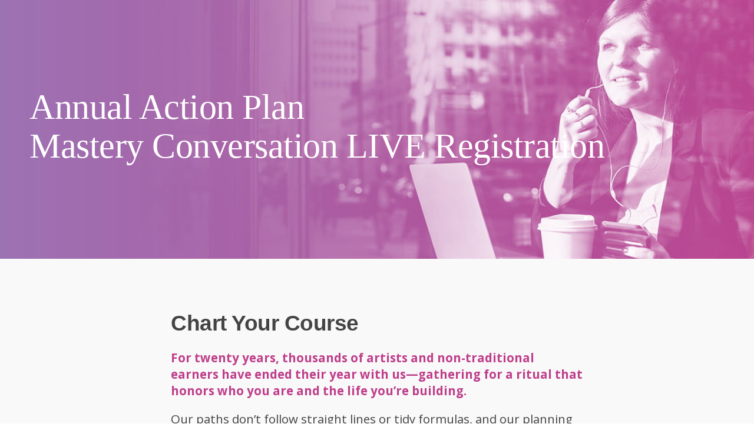

--- FILE ---
content_type: text/html; charset=UTF-8
request_url: https://iamabundancebound.com/annual-action-plan-mastery-conversation-live-registration/
body_size: 15040
content:
<!DOCTYPE html>
<html lang="en-US" class="html_stretched responsive av-preloader-disabled  html_header_top html_logo_left html_main_nav_header html_menu_right html_custom html_header_sticky html_header_shrinking html_header_transparency html_mobile_menu_phone html_header_searchicon_disabled html_content_align_center html_header_unstick_top_disabled html_header_stretch html_minimal_header html_av-overlay-side html_av-overlay-side-minimal html_av-submenu-noclone html_entry_id_9326 av-cookies-no-cookie-consent av-no-preview av-default-lightbox html_text_menu_active av-mobile-menu-switch-default">
<head>
<meta charset="UTF-8" />
<meta name="robots" content="noindex, nofollow" />


<!-- mobile setting -->
<meta name="viewport" content="width=device-width, initial-scale=1">

<!-- Scripts/CSS and wp_head hook -->
<title>Annual Action Plan Mastery Conversation Live Registration - Abundance Bound Membership</title>
<meta name='robots' content='noindex, nofollow' />
<meta name="description" content="Create clarity around our goals, tasks and intentions as we prepare for the New Year.">
<link rel="canonical" href="https://iamabundancebound.com/annual-action-plan-mastery-conversation-live-registration/">
<meta property="og:url" content="https://iamabundancebound.com/annual-action-plan-mastery-conversation-live-registration/">
<meta property="og:site_name" content="Abundance Bound Membership">
<meta property="og:locale" content="en_US">
<meta property="og:type" content="article">
<meta property="og:title" content="Annual Action Plan Mastery Conversation Live Registration - Abundance Bound Membership">
<meta property="og:description" content="Create clarity around our goals, tasks and intentions as we prepare for the New Year.">
<meta property="fb:pages" content="">
<meta property="fb:admins" content="">
<meta property="fb:app_id" content="">
<meta name="twitter:card" content="summary">
<meta name="twitter:title" content="Annual Action Plan Mastery Conversation Live Registration - Abundance Bound Membership">
<meta name="twitter:description" content="Create clarity around our goals, tasks and intentions as we prepare for the New Year.">
<link rel='dns-prefetch' href='//fonts.googleapis.com' />
<link rel="alternate" type="application/rss+xml" title="Abundance Bound Membership &raquo; Feed" href="https://iamabundancebound.com/feed/" />
<link rel="alternate" type="application/rss+xml" title="Abundance Bound Membership &raquo; Comments Feed" href="https://iamabundancebound.com/comments/feed/" />
<link rel="alternate" type="text/calendar" title="Abundance Bound Membership &raquo; iCal Feed" href="https://iamabundancebound.com/events/?ical=1" />
<link rel="alternate" title="oEmbed (JSON)" type="application/json+oembed" href="https://iamabundancebound.com/wp-json/oembed/1.0/embed?url=https%3A%2F%2Fiamabundancebound.com%2Fannual-action-plan-mastery-conversation-live-registration%2F" />
<link rel="alternate" title="oEmbed (XML)" type="text/xml+oembed" href="https://iamabundancebound.com/wp-json/oembed/1.0/embed?url=https%3A%2F%2Fiamabundancebound.com%2Fannual-action-plan-mastery-conversation-live-registration%2F&#038;format=xml" />
<style id='wp-img-auto-sizes-contain-inline-css' type='text/css'>
img:is([sizes=auto i],[sizes^="auto," i]){contain-intrinsic-size:3000px 1500px}
/*# sourceURL=wp-img-auto-sizes-contain-inline-css */
</style>
<link rel='stylesheet' id='accessally-jquery-ui-css' href='https://iamabundancebound.com/wp-content/plugins/accessally/resource/backend/css/jquery-ui.css?ver=6.9' type='text/css' media='all' />
<link rel='stylesheet' id='accessally-frontend-styling-css' href='//iamabundancebound.com/wp-content/uploads/accessally-scripts/1-accessally-styling.css?ver=4.6.0.99' type='text/css' media='all' />
<link rel='stylesheet' id='progressally-frontend-styling-css' href='https://iamabundancebound.com/wp-content/progressally-css/progressally-style.css?ver=2.10.14' type='text/css' media='all' />
<link rel='stylesheet' id='avia-grid-css' href='https://iamabundancebound.com/wp-content/themes/enfold/css/grid.css?ver=7.1.3' type='text/css' media='all' />
<link rel='stylesheet' id='avia-base-css' href='https://iamabundancebound.com/wp-content/themes/enfold/css/base.css?ver=7.1.3' type='text/css' media='all' />
<link rel='stylesheet' id='avia-layout-css' href='https://iamabundancebound.com/wp-content/themes/enfold/css/layout.css?ver=7.1.3' type='text/css' media='all' />
<link rel='stylesheet' id='avia-module-audioplayer-css' href='https://iamabundancebound.com/wp-content/themes/enfold/config-templatebuilder/avia-shortcodes/audio-player/audio-player.css?ver=7.1.3' type='text/css' media='all' />
<link rel='stylesheet' id='avia-module-blog-css' href='https://iamabundancebound.com/wp-content/themes/enfold/config-templatebuilder/avia-shortcodes/blog/blog.css?ver=7.1.3' type='text/css' media='all' />
<link rel='stylesheet' id='avia-module-postslider-css' href='https://iamabundancebound.com/wp-content/themes/enfold/config-templatebuilder/avia-shortcodes/postslider/postslider.css?ver=7.1.3' type='text/css' media='all' />
<link rel='stylesheet' id='avia-module-button-css' href='https://iamabundancebound.com/wp-content/themes/enfold/config-templatebuilder/avia-shortcodes/buttons/buttons.css?ver=7.1.3' type='text/css' media='all' />
<link rel='stylesheet' id='avia-module-buttonrow-css' href='https://iamabundancebound.com/wp-content/themes/enfold/config-templatebuilder/avia-shortcodes/buttonrow/buttonrow.css?ver=7.1.3' type='text/css' media='all' />
<link rel='stylesheet' id='avia-module-comments-css' href='https://iamabundancebound.com/wp-content/themes/enfold/config-templatebuilder/avia-shortcodes/comments/comments.css?ver=7.1.3' type='text/css' media='all' />
<link rel='stylesheet' id='avia-module-contact-css' href='https://iamabundancebound.com/wp-content/themes/enfold/config-templatebuilder/avia-shortcodes/contact/contact.css?ver=7.1.3' type='text/css' media='all' />
<link rel='stylesheet' id='avia-module-slideshow-css' href='https://iamabundancebound.com/wp-content/themes/enfold/config-templatebuilder/avia-shortcodes/slideshow/slideshow.css?ver=7.1.3' type='text/css' media='all' />
<link rel='stylesheet' id='avia-module-gallery-css' href='https://iamabundancebound.com/wp-content/themes/enfold/config-templatebuilder/avia-shortcodes/gallery/gallery.css?ver=7.1.3' type='text/css' media='all' />
<link rel='stylesheet' id='avia-module-gridrow-css' href='https://iamabundancebound.com/wp-content/themes/enfold/config-templatebuilder/avia-shortcodes/grid_row/grid_row.css?ver=7.1.3' type='text/css' media='all' />
<link rel='stylesheet' id='avia-module-heading-css' href='https://iamabundancebound.com/wp-content/themes/enfold/config-templatebuilder/avia-shortcodes/heading/heading.css?ver=7.1.3' type='text/css' media='all' />
<link rel='stylesheet' id='avia-module-rotator-css' href='https://iamabundancebound.com/wp-content/themes/enfold/config-templatebuilder/avia-shortcodes/headline_rotator/headline_rotator.css?ver=7.1.3' type='text/css' media='all' />
<link rel='stylesheet' id='avia-module-hr-css' href='https://iamabundancebound.com/wp-content/themes/enfold/config-templatebuilder/avia-shortcodes/hr/hr.css?ver=7.1.3' type='text/css' media='all' />
<link rel='stylesheet' id='avia-module-icon-css' href='https://iamabundancebound.com/wp-content/themes/enfold/config-templatebuilder/avia-shortcodes/icon/icon.css?ver=7.1.3' type='text/css' media='all' />
<link rel='stylesheet' id='avia-module-image-css' href='https://iamabundancebound.com/wp-content/themes/enfold/config-templatebuilder/avia-shortcodes/image/image.css?ver=7.1.3' type='text/css' media='all' />
<link rel='stylesheet' id='avia-module-masonry-css' href='https://iamabundancebound.com/wp-content/themes/enfold/config-templatebuilder/avia-shortcodes/masonry_entries/masonry_entries.css?ver=7.1.3' type='text/css' media='all' />
<link rel='stylesheet' id='avia-siteloader-css' href='https://iamabundancebound.com/wp-content/themes/enfold/css/avia-snippet-site-preloader.css?ver=7.1.3' type='text/css' media='all' />
<link rel='stylesheet' id='avia-module-promobox-css' href='https://iamabundancebound.com/wp-content/themes/enfold/config-templatebuilder/avia-shortcodes/promobox/promobox.css?ver=7.1.3' type='text/css' media='all' />
<link rel='stylesheet' id='avia-module-slideshow-fullsize-css' href='https://iamabundancebound.com/wp-content/themes/enfold/config-templatebuilder/avia-shortcodes/slideshow_fullsize/slideshow_fullsize.css?ver=7.1.3' type='text/css' media='all' />
<link rel='stylesheet' id='avia-module-social-css' href='https://iamabundancebound.com/wp-content/themes/enfold/config-templatebuilder/avia-shortcodes/social_share/social_share.css?ver=7.1.3' type='text/css' media='all' />
<link rel='stylesheet' id='avia-module-tabs-css' href='https://iamabundancebound.com/wp-content/themes/enfold/config-templatebuilder/avia-shortcodes/tabs/tabs.css?ver=7.1.3' type='text/css' media='all' />
<link rel='stylesheet' id='avia-module-testimonials-css' href='https://iamabundancebound.com/wp-content/themes/enfold/config-templatebuilder/avia-shortcodes/testimonials/testimonials.css?ver=7.1.3' type='text/css' media='all' />
<link rel='stylesheet' id='avia-module-toggles-css' href='https://iamabundancebound.com/wp-content/themes/enfold/config-templatebuilder/avia-shortcodes/toggles/toggles.css?ver=7.1.3' type='text/css' media='all' />
<link rel='stylesheet' id='avia-module-video-css' href='https://iamabundancebound.com/wp-content/themes/enfold/config-templatebuilder/avia-shortcodes/video/video.css?ver=7.1.3' type='text/css' media='all' />
<link rel='stylesheet' id='wp-block-library-css' href='https://iamabundancebound.com/wp-includes/css/dist/block-library/style.min.css?ver=6.9' type='text/css' media='all' />
<style id='global-styles-inline-css' type='text/css'>
:root{--wp--preset--aspect-ratio--square: 1;--wp--preset--aspect-ratio--4-3: 4/3;--wp--preset--aspect-ratio--3-4: 3/4;--wp--preset--aspect-ratio--3-2: 3/2;--wp--preset--aspect-ratio--2-3: 2/3;--wp--preset--aspect-ratio--16-9: 16/9;--wp--preset--aspect-ratio--9-16: 9/16;--wp--preset--color--black: #000000;--wp--preset--color--cyan-bluish-gray: #abb8c3;--wp--preset--color--white: #ffffff;--wp--preset--color--pale-pink: #f78da7;--wp--preset--color--vivid-red: #cf2e2e;--wp--preset--color--luminous-vivid-orange: #ff6900;--wp--preset--color--luminous-vivid-amber: #fcb900;--wp--preset--color--light-green-cyan: #7bdcb5;--wp--preset--color--vivid-green-cyan: #00d084;--wp--preset--color--pale-cyan-blue: #8ed1fc;--wp--preset--color--vivid-cyan-blue: #0693e3;--wp--preset--color--vivid-purple: #9b51e0;--wp--preset--color--metallic-red: #b02b2c;--wp--preset--color--maximum-yellow-red: #edae44;--wp--preset--color--yellow-sun: #eeee22;--wp--preset--color--palm-leaf: #83a846;--wp--preset--color--aero: #7bb0e7;--wp--preset--color--old-lavender: #745f7e;--wp--preset--color--steel-teal: #5f8789;--wp--preset--color--raspberry-pink: #d65799;--wp--preset--color--medium-turquoise: #4ecac2;--wp--preset--gradient--vivid-cyan-blue-to-vivid-purple: linear-gradient(135deg,rgb(6,147,227) 0%,rgb(155,81,224) 100%);--wp--preset--gradient--light-green-cyan-to-vivid-green-cyan: linear-gradient(135deg,rgb(122,220,180) 0%,rgb(0,208,130) 100%);--wp--preset--gradient--luminous-vivid-amber-to-luminous-vivid-orange: linear-gradient(135deg,rgb(252,185,0) 0%,rgb(255,105,0) 100%);--wp--preset--gradient--luminous-vivid-orange-to-vivid-red: linear-gradient(135deg,rgb(255,105,0) 0%,rgb(207,46,46) 100%);--wp--preset--gradient--very-light-gray-to-cyan-bluish-gray: linear-gradient(135deg,rgb(238,238,238) 0%,rgb(169,184,195) 100%);--wp--preset--gradient--cool-to-warm-spectrum: linear-gradient(135deg,rgb(74,234,220) 0%,rgb(151,120,209) 20%,rgb(207,42,186) 40%,rgb(238,44,130) 60%,rgb(251,105,98) 80%,rgb(254,248,76) 100%);--wp--preset--gradient--blush-light-purple: linear-gradient(135deg,rgb(255,206,236) 0%,rgb(152,150,240) 100%);--wp--preset--gradient--blush-bordeaux: linear-gradient(135deg,rgb(254,205,165) 0%,rgb(254,45,45) 50%,rgb(107,0,62) 100%);--wp--preset--gradient--luminous-dusk: linear-gradient(135deg,rgb(255,203,112) 0%,rgb(199,81,192) 50%,rgb(65,88,208) 100%);--wp--preset--gradient--pale-ocean: linear-gradient(135deg,rgb(255,245,203) 0%,rgb(182,227,212) 50%,rgb(51,167,181) 100%);--wp--preset--gradient--electric-grass: linear-gradient(135deg,rgb(202,248,128) 0%,rgb(113,206,126) 100%);--wp--preset--gradient--midnight: linear-gradient(135deg,rgb(2,3,129) 0%,rgb(40,116,252) 100%);--wp--preset--font-size--small: 1rem;--wp--preset--font-size--medium: 1.125rem;--wp--preset--font-size--large: 1.75rem;--wp--preset--font-size--x-large: clamp(1.75rem, 3vw, 2.25rem);--wp--preset--spacing--20: 0.44rem;--wp--preset--spacing--30: 0.67rem;--wp--preset--spacing--40: 1rem;--wp--preset--spacing--50: 1.5rem;--wp--preset--spacing--60: 2.25rem;--wp--preset--spacing--70: 3.38rem;--wp--preset--spacing--80: 5.06rem;--wp--preset--shadow--natural: 6px 6px 9px rgba(0, 0, 0, 0.2);--wp--preset--shadow--deep: 12px 12px 50px rgba(0, 0, 0, 0.4);--wp--preset--shadow--sharp: 6px 6px 0px rgba(0, 0, 0, 0.2);--wp--preset--shadow--outlined: 6px 6px 0px -3px rgb(255, 255, 255), 6px 6px rgb(0, 0, 0);--wp--preset--shadow--crisp: 6px 6px 0px rgb(0, 0, 0);}:root { --wp--style--global--content-size: 800px;--wp--style--global--wide-size: 1130px; }:where(body) { margin: 0; }.wp-site-blocks > .alignleft { float: left; margin-right: 2em; }.wp-site-blocks > .alignright { float: right; margin-left: 2em; }.wp-site-blocks > .aligncenter { justify-content: center; margin-left: auto; margin-right: auto; }:where(.is-layout-flex){gap: 0.5em;}:where(.is-layout-grid){gap: 0.5em;}.is-layout-flow > .alignleft{float: left;margin-inline-start: 0;margin-inline-end: 2em;}.is-layout-flow > .alignright{float: right;margin-inline-start: 2em;margin-inline-end: 0;}.is-layout-flow > .aligncenter{margin-left: auto !important;margin-right: auto !important;}.is-layout-constrained > .alignleft{float: left;margin-inline-start: 0;margin-inline-end: 2em;}.is-layout-constrained > .alignright{float: right;margin-inline-start: 2em;margin-inline-end: 0;}.is-layout-constrained > .aligncenter{margin-left: auto !important;margin-right: auto !important;}.is-layout-constrained > :where(:not(.alignleft):not(.alignright):not(.alignfull)){max-width: var(--wp--style--global--content-size);margin-left: auto !important;margin-right: auto !important;}.is-layout-constrained > .alignwide{max-width: var(--wp--style--global--wide-size);}body .is-layout-flex{display: flex;}.is-layout-flex{flex-wrap: wrap;align-items: center;}.is-layout-flex > :is(*, div){margin: 0;}body .is-layout-grid{display: grid;}.is-layout-grid > :is(*, div){margin: 0;}body{padding-top: 0px;padding-right: 0px;padding-bottom: 0px;padding-left: 0px;}a:where(:not(.wp-element-button)){text-decoration: underline;}:root :where(.wp-element-button, .wp-block-button__link){background-color: #32373c;border-width: 0;color: #fff;font-family: inherit;font-size: inherit;font-style: inherit;font-weight: inherit;letter-spacing: inherit;line-height: inherit;padding-top: calc(0.667em + 2px);padding-right: calc(1.333em + 2px);padding-bottom: calc(0.667em + 2px);padding-left: calc(1.333em + 2px);text-decoration: none;text-transform: inherit;}.has-black-color{color: var(--wp--preset--color--black) !important;}.has-cyan-bluish-gray-color{color: var(--wp--preset--color--cyan-bluish-gray) !important;}.has-white-color{color: var(--wp--preset--color--white) !important;}.has-pale-pink-color{color: var(--wp--preset--color--pale-pink) !important;}.has-vivid-red-color{color: var(--wp--preset--color--vivid-red) !important;}.has-luminous-vivid-orange-color{color: var(--wp--preset--color--luminous-vivid-orange) !important;}.has-luminous-vivid-amber-color{color: var(--wp--preset--color--luminous-vivid-amber) !important;}.has-light-green-cyan-color{color: var(--wp--preset--color--light-green-cyan) !important;}.has-vivid-green-cyan-color{color: var(--wp--preset--color--vivid-green-cyan) !important;}.has-pale-cyan-blue-color{color: var(--wp--preset--color--pale-cyan-blue) !important;}.has-vivid-cyan-blue-color{color: var(--wp--preset--color--vivid-cyan-blue) !important;}.has-vivid-purple-color{color: var(--wp--preset--color--vivid-purple) !important;}.has-metallic-red-color{color: var(--wp--preset--color--metallic-red) !important;}.has-maximum-yellow-red-color{color: var(--wp--preset--color--maximum-yellow-red) !important;}.has-yellow-sun-color{color: var(--wp--preset--color--yellow-sun) !important;}.has-palm-leaf-color{color: var(--wp--preset--color--palm-leaf) !important;}.has-aero-color{color: var(--wp--preset--color--aero) !important;}.has-old-lavender-color{color: var(--wp--preset--color--old-lavender) !important;}.has-steel-teal-color{color: var(--wp--preset--color--steel-teal) !important;}.has-raspberry-pink-color{color: var(--wp--preset--color--raspberry-pink) !important;}.has-medium-turquoise-color{color: var(--wp--preset--color--medium-turquoise) !important;}.has-black-background-color{background-color: var(--wp--preset--color--black) !important;}.has-cyan-bluish-gray-background-color{background-color: var(--wp--preset--color--cyan-bluish-gray) !important;}.has-white-background-color{background-color: var(--wp--preset--color--white) !important;}.has-pale-pink-background-color{background-color: var(--wp--preset--color--pale-pink) !important;}.has-vivid-red-background-color{background-color: var(--wp--preset--color--vivid-red) !important;}.has-luminous-vivid-orange-background-color{background-color: var(--wp--preset--color--luminous-vivid-orange) !important;}.has-luminous-vivid-amber-background-color{background-color: var(--wp--preset--color--luminous-vivid-amber) !important;}.has-light-green-cyan-background-color{background-color: var(--wp--preset--color--light-green-cyan) !important;}.has-vivid-green-cyan-background-color{background-color: var(--wp--preset--color--vivid-green-cyan) !important;}.has-pale-cyan-blue-background-color{background-color: var(--wp--preset--color--pale-cyan-blue) !important;}.has-vivid-cyan-blue-background-color{background-color: var(--wp--preset--color--vivid-cyan-blue) !important;}.has-vivid-purple-background-color{background-color: var(--wp--preset--color--vivid-purple) !important;}.has-metallic-red-background-color{background-color: var(--wp--preset--color--metallic-red) !important;}.has-maximum-yellow-red-background-color{background-color: var(--wp--preset--color--maximum-yellow-red) !important;}.has-yellow-sun-background-color{background-color: var(--wp--preset--color--yellow-sun) !important;}.has-palm-leaf-background-color{background-color: var(--wp--preset--color--palm-leaf) !important;}.has-aero-background-color{background-color: var(--wp--preset--color--aero) !important;}.has-old-lavender-background-color{background-color: var(--wp--preset--color--old-lavender) !important;}.has-steel-teal-background-color{background-color: var(--wp--preset--color--steel-teal) !important;}.has-raspberry-pink-background-color{background-color: var(--wp--preset--color--raspberry-pink) !important;}.has-medium-turquoise-background-color{background-color: var(--wp--preset--color--medium-turquoise) !important;}.has-black-border-color{border-color: var(--wp--preset--color--black) !important;}.has-cyan-bluish-gray-border-color{border-color: var(--wp--preset--color--cyan-bluish-gray) !important;}.has-white-border-color{border-color: var(--wp--preset--color--white) !important;}.has-pale-pink-border-color{border-color: var(--wp--preset--color--pale-pink) !important;}.has-vivid-red-border-color{border-color: var(--wp--preset--color--vivid-red) !important;}.has-luminous-vivid-orange-border-color{border-color: var(--wp--preset--color--luminous-vivid-orange) !important;}.has-luminous-vivid-amber-border-color{border-color: var(--wp--preset--color--luminous-vivid-amber) !important;}.has-light-green-cyan-border-color{border-color: var(--wp--preset--color--light-green-cyan) !important;}.has-vivid-green-cyan-border-color{border-color: var(--wp--preset--color--vivid-green-cyan) !important;}.has-pale-cyan-blue-border-color{border-color: var(--wp--preset--color--pale-cyan-blue) !important;}.has-vivid-cyan-blue-border-color{border-color: var(--wp--preset--color--vivid-cyan-blue) !important;}.has-vivid-purple-border-color{border-color: var(--wp--preset--color--vivid-purple) !important;}.has-metallic-red-border-color{border-color: var(--wp--preset--color--metallic-red) !important;}.has-maximum-yellow-red-border-color{border-color: var(--wp--preset--color--maximum-yellow-red) !important;}.has-yellow-sun-border-color{border-color: var(--wp--preset--color--yellow-sun) !important;}.has-palm-leaf-border-color{border-color: var(--wp--preset--color--palm-leaf) !important;}.has-aero-border-color{border-color: var(--wp--preset--color--aero) !important;}.has-old-lavender-border-color{border-color: var(--wp--preset--color--old-lavender) !important;}.has-steel-teal-border-color{border-color: var(--wp--preset--color--steel-teal) !important;}.has-raspberry-pink-border-color{border-color: var(--wp--preset--color--raspberry-pink) !important;}.has-medium-turquoise-border-color{border-color: var(--wp--preset--color--medium-turquoise) !important;}.has-vivid-cyan-blue-to-vivid-purple-gradient-background{background: var(--wp--preset--gradient--vivid-cyan-blue-to-vivid-purple) !important;}.has-light-green-cyan-to-vivid-green-cyan-gradient-background{background: var(--wp--preset--gradient--light-green-cyan-to-vivid-green-cyan) !important;}.has-luminous-vivid-amber-to-luminous-vivid-orange-gradient-background{background: var(--wp--preset--gradient--luminous-vivid-amber-to-luminous-vivid-orange) !important;}.has-luminous-vivid-orange-to-vivid-red-gradient-background{background: var(--wp--preset--gradient--luminous-vivid-orange-to-vivid-red) !important;}.has-very-light-gray-to-cyan-bluish-gray-gradient-background{background: var(--wp--preset--gradient--very-light-gray-to-cyan-bluish-gray) !important;}.has-cool-to-warm-spectrum-gradient-background{background: var(--wp--preset--gradient--cool-to-warm-spectrum) !important;}.has-blush-light-purple-gradient-background{background: var(--wp--preset--gradient--blush-light-purple) !important;}.has-blush-bordeaux-gradient-background{background: var(--wp--preset--gradient--blush-bordeaux) !important;}.has-luminous-dusk-gradient-background{background: var(--wp--preset--gradient--luminous-dusk) !important;}.has-pale-ocean-gradient-background{background: var(--wp--preset--gradient--pale-ocean) !important;}.has-electric-grass-gradient-background{background: var(--wp--preset--gradient--electric-grass) !important;}.has-midnight-gradient-background{background: var(--wp--preset--gradient--midnight) !important;}.has-small-font-size{font-size: var(--wp--preset--font-size--small) !important;}.has-medium-font-size{font-size: var(--wp--preset--font-size--medium) !important;}.has-large-font-size{font-size: var(--wp--preset--font-size--large) !important;}.has-x-large-font-size{font-size: var(--wp--preset--font-size--x-large) !important;}
:where(.wp-block-post-template.is-layout-flex){gap: 1.25em;}:where(.wp-block-post-template.is-layout-grid){gap: 1.25em;}
:where(.wp-block-term-template.is-layout-flex){gap: 1.25em;}:where(.wp-block-term-template.is-layout-grid){gap: 1.25em;}
:where(.wp-block-columns.is-layout-flex){gap: 2em;}:where(.wp-block-columns.is-layout-grid){gap: 2em;}
:root :where(.wp-block-pullquote){font-size: 1.5em;line-height: 1.6;}
/*# sourceURL=global-styles-inline-css */
</style>
<link rel='stylesheet' id='dashicons-css' href='https://iamabundancebound.com/wp-includes/css/dashicons.min.css?ver=6.9' type='text/css' media='all' />
<link rel='stylesheet' id='contact-form-7-css' href='https://iamabundancebound.com/wp-content/plugins/contact-form-7/includes/css/styles.css?ver=6.1.4' type='text/css' media='all' />
<link rel='stylesheet' id='infusion-front-css-css' href='https://iamabundancebound.com/wp-content/plugins/infusionsoft-official-opt-in-forms/includes/ext/infusionsoft_infusionbar/css/style.css?ver=6.9' type='text/css' media='all' />
<link rel='stylesheet' id='inf_infusionsoft-open-sans-css' href='https://fonts.googleapis.com/css?family=Open+Sans:400,700' type='text/css' media='all' />
<link rel='stylesheet' id='inf_infusionsoft-css-css' href='https://iamabundancebound.com/wp-content/plugins/infusionsoft-official-opt-in-forms/css/style.css?ver=1.0.11' type='text/css' media='all' />
<link rel='stylesheet' id='progressally-video-js-css' href='https://iamabundancebound.com/wp-content/plugins/progressally/resource/frontend/video-js/video-js.min.css?ver=2.10' type='text/css' media='all' />
<link rel='stylesheet' id='progressally-video-resolution-js-css' href='https://iamabundancebound.com/wp-content/plugins/progressally/resource/frontend/videojs-resolution-switcher/lib/videojs-resolution-switcher.css?ver=2.10' type='text/css' media='all' />
<link rel='stylesheet' id='tribe-events-v2-single-skeleton-css' href='https://iamabundancebound.com/wp-content/plugins/the-events-calendar/build/css/tribe-events-single-skeleton.css?ver=6.15.12.2' type='text/css' media='all' />
<link rel='stylesheet' id='tribe-events-v2-single-skeleton-full-css' href='https://iamabundancebound.com/wp-content/plugins/the-events-calendar/build/css/tribe-events-single-full.css?ver=6.15.12.2' type='text/css' media='all' />
<link rel='stylesheet' id='tec-events-elementor-widgets-base-styles-css' href='https://iamabundancebound.com/wp-content/plugins/the-events-calendar/build/css/integrations/plugins/elementor/widgets/widget-base.css?ver=6.15.12.2' type='text/css' media='all' />
<link rel='stylesheet' id='avia-scs-css' href='https://iamabundancebound.com/wp-content/themes/enfold/css/shortcodes.css?ver=7.1.3' type='text/css' media='all' />
<link rel='stylesheet' id='avia-fold-unfold-css' href='https://iamabundancebound.com/wp-content/themes/enfold/css/avia-snippet-fold-unfold.css?ver=7.1.3' type='text/css' media='all' />
<link rel='stylesheet' id='avia-popup-css-css' href='https://iamabundancebound.com/wp-content/themes/enfold/js/aviapopup/magnific-popup.min.css?ver=7.1.3' type='text/css' media='screen' />
<link rel='stylesheet' id='avia-lightbox-css' href='https://iamabundancebound.com/wp-content/themes/enfold/css/avia-snippet-lightbox.css?ver=7.1.3' type='text/css' media='screen' />
<link rel='stylesheet' id='avia-widget-css-css' href='https://iamabundancebound.com/wp-content/themes/enfold/css/avia-snippet-widget.css?ver=7.1.3' type='text/css' media='screen' />
<link rel='stylesheet' id='avia-dynamic-css' href='https://iamabundancebound.com/wp-content/uploads/dynamic_avia/abundance_bound.css?ver=693d1ed87efe3' type='text/css' media='all' />
<link rel='stylesheet' id='avia-custom-css' href='https://iamabundancebound.com/wp-content/themes/enfold/css/custom.css?ver=7.1.3' type='text/css' media='all' />
<link rel='stylesheet' id='avia-style-css' href='https://iamabundancebound.com/wp-content/themes/enfold-child/style.css?ver=7.1.3' type='text/css' media='all' />
<link rel='stylesheet' id='avia-events-cal-css' href='https://iamabundancebound.com/wp-content/themes/enfold/config-events-calendar/event-mod.css?ver=7.1.3' type='text/css' media='all' />
<link rel='stylesheet' id='avia-single-post-9326-css' href='https://iamabundancebound.com/wp-content/uploads/dynamic_avia/avia_posts_css/post-9326.css?ver=ver-1765854743' type='text/css' media='all' />
<script type="text/javascript" src="https://iamabundancebound.com/wp-includes/js/jquery/jquery.min.js?ver=3.7.1" id="jquery-core-js"></script>
<script type="text/javascript" src="https://iamabundancebound.com/wp-includes/js/jquery/jquery-migrate.min.js?ver=3.4.1" id="jquery-migrate-js"></script>
<script type="text/javascript" src="https://iamabundancebound.com/wp-content/plugins/accessally/resource/frontend/js/jquery.csv.js?ver=4.6.0" id="accessally-jquery-csv-js"></script>
<script type="text/javascript" src="https://iamabundancebound.com/wp-includes/js/jquery/ui/core.min.js?ver=1.13.3" id="jquery-ui-core-js"></script>
<script type="text/javascript" src="https://iamabundancebound.com/wp-includes/js/jquery/ui/datepicker.min.js?ver=1.13.3" id="jquery-ui-datepicker-js"></script>
<script type="text/javascript" id="jquery-ui-datepicker-js-after">
/* <![CDATA[ */
jQuery(function(jQuery){jQuery.datepicker.setDefaults({"closeText":"Close","currentText":"Today","monthNames":["January","February","March","April","May","June","July","August","September","October","November","December"],"monthNamesShort":["Jan","Feb","Mar","Apr","May","Jun","Jul","Aug","Sep","Oct","Nov","Dec"],"nextText":"Next","prevText":"Previous","dayNames":["Sunday","Monday","Tuesday","Wednesday","Thursday","Friday","Saturday"],"dayNamesShort":["Sun","Mon","Tue","Wed","Thu","Fri","Sat"],"dayNamesMin":["S","M","T","W","T","F","S"],"dateFormat":"MM d, yy","firstDay":0,"isRTL":false});});
//# sourceURL=jquery-ui-datepicker-js-after
/* ]]> */
</script>
<script type="text/javascript" id="accessally-script-js-extra">
/* <![CDATA[ */
var accessally_script_object = {"ajax_url":"//iamabundancebound.com/wp-admin/admin-ajax.php","webinar_nonce":"751915ed52","pay":{"stripe_key":"pk_live_51EfDauA0w1wAtGYHbKRCg1Eo0dXziFhmdAQjM76Or39wuVTB8aPgN5OOrECeHkJeXqvicFpYxpbSuPvZtTBDGCCU00TeQUrWCZ","crm_opt":"yes","target":"https://iamabundancebound.com","otp":"","stripe_account_id":"acct_1EfDauA0w1wAtGYH","vat_country":["Austria","Belgium","Bulgaria","Croatia","Cyprus","Czech Republic (the)","Denmark","Estonia","Finland","France","Germany","Greece","Hungary","Ireland","Italy","Latvia","Lithuania","Luxembourg","Malta","Netherlands (the)","Poland","Portugal","Romania","Slovakia","Slovenia","Spain","Sweden","Australia","New Zealand","Switzerland","United Kingdom"]},"SERVER_ERROR":"Server error. Please contact site admin/owner.","PAYPAL_INITIALIZATION_ERROR":"Unable to initialize PayPal order. Please contact site owner / administrator","MISSING_REQUIRED_INFO":"Missing required information.","MERCHANT_ACCOUNT_ERROR":"Merchant account error. Please refresh the page and try again.","ORDER_FORM_ERROR":"An error has occurred. No payment is processed. Please refresh the page and try again.","INVALID_DATA":"Invalid data. Please refresh the page and try again.","UNKNOWN_ERROR":"Unknown error","PAYMENT_IN_PROGRESS":"Payment already in progress.","UNABLE_TO_DISPLAY_ORDER_FORM":"Unable to display the order form. Please refresh the page and try again.","SCA_INITIALIZATION_ERROR":"Unable to initialize Strong Customer Authentication page. Please contact site owner / administrator","SCA_FAILED":"Strong Customer Authentication failed. Please use another credit card and / or try again.","INVALID_FILE_FORMAT":"Invalid file format. Please verify the file is of the required format.","PAYMENT_ERROR":"Payment failed with status \"%1$s\"","GENERIC_ERROR":"Page outdated [%1$s]. Please refresh the page and retry.","PASSWORD_LENGTH":"The password must be at least %1$s characters long.","MAX_PASSWORD_LENGTH_ERROR":"The password must be at most %1$s characters long.","PASSWORD_LOWERCASE":"The password must contain at least one lowercase letter.","PASSWORD_UPPERCASE":"The password must contain at least one uppercase letter.","PASSWORD_NUMBER":"The password must contain at least one number.","PASSWORD_SPECIAL":"The password must contain at least one special character.","affiliate_cookie_name":"accessally-aff"};
//# sourceURL=accessally-script-js-extra
/* ]]> */
</script>
<script type="text/javascript" src="https://iamabundancebound.com/wp-content/plugins/accessally/resource/frontend/js/accessally.min.js?ver=4.6.0" id="accessally-script-js"></script>
<script type="text/javascript" src="https://iamabundancebound.com/wp-content/plugins/progressally/resource/frontend/video-js/video.min.js?ver=2.10" id="progressally-video-js-js"></script>
<script type="text/javascript" src="https://iamabundancebound.com/wp-content/plugins/progressally/resource/frontend/videojs-resolution-switcher/lib/videojs-resolution-switcher.js?ver=2.10" id="progressally-video-resolution-js-js"></script>
<script type="text/javascript" id="progressally-update-js-extra">
/* <![CDATA[ */
var progressally_update = {"ajax_url":"//iamabundancebound.com/wp-admin/admin-ajax.php","progressally_update_nonce":"60f2560204","user_meta":[],"post_id":"9326","user_id":"0","progressally_current_user_page_nonce":"7b9d453209","video":[],"disable_track":"no"};
//# sourceURL=progressally-update-js-extra
/* ]]> */
</script>
<script type="text/javascript" src="https://iamabundancebound.com/wp-content/plugins/progressally/resource/frontend/progressally.min.js?ver=2.10" id="progressally-update-js"></script>
<script type="text/javascript" src="https://iamabundancebound.com/wp-content/themes/enfold/js/avia-js.js?ver=7.1.3" id="avia-js-js"></script>
<script type="text/javascript" src="https://iamabundancebound.com/wp-content/themes/enfold/js/avia-compat.js?ver=7.1.3" id="avia-compat-js"></script>
<link rel="https://api.w.org/" href="https://iamabundancebound.com/wp-json/" /><link rel="alternate" title="JSON" type="application/json" href="https://iamabundancebound.com/wp-json/wp/v2/pages/9326" /><link rel="EditURI" type="application/rsd+xml" title="RSD" href="https://iamabundancebound.com/xmlrpc.php?rsd" />
<link rel='shortlink' href='https://iamabundancebound.com/?p=9326' />
<script src="https://abundancebound.infusionsoft.com/app/webTracking/getTrackingCode"></script ><meta name="tec-api-version" content="v1"><meta name="tec-api-origin" content="https://iamabundancebound.com"><link rel="alternate" href="https://iamabundancebound.com/wp-json/tribe/events/v1/" />
<link rel="icon" href="https://iamabundancebound.com/wp-content/uploads/2021/06/Membership-Favicon.png" type="image/png">
<!--[if lt IE 9]><script src="https://iamabundancebound.com/wp-content/themes/enfold/js/html5shiv.js"></script><![endif]--><link rel="profile" href="https://gmpg.org/xfn/11" />
<link rel="alternate" type="application/rss+xml" title="Abundance Bound Membership RSS2 Feed" href="https://iamabundancebound.com/feed/" />
<link rel="pingback" href="https://iamabundancebound.com/xmlrpc.php" />

<style type='text/css' media='screen'>
 #top #header_main > .container, #top #header_main > .container .main_menu  .av-main-nav > li > a, #top #header_main #menu-item-shop .cart_dropdown_link{ height:100px; line-height: 100px; }
 .html_top_nav_header .av-logo-container{ height:100px;  }
 .html_header_top.html_header_sticky #top #wrap_all #main{ padding-top:98px; } 
</style>
<meta name="generator" content="Elementor 3.33.4; features: e_font_icon_svg, additional_custom_breakpoints; settings: css_print_method-external, google_font-enabled, font_display-swap">
			<style>
				.e-con.e-parent:nth-of-type(n+4):not(.e-lazyloaded):not(.e-no-lazyload),
				.e-con.e-parent:nth-of-type(n+4):not(.e-lazyloaded):not(.e-no-lazyload) * {
					background-image: none !important;
				}
				@media screen and (max-height: 1024px) {
					.e-con.e-parent:nth-of-type(n+3):not(.e-lazyloaded):not(.e-no-lazyload),
					.e-con.e-parent:nth-of-type(n+3):not(.e-lazyloaded):not(.e-no-lazyload) * {
						background-image: none !important;
					}
				}
				@media screen and (max-height: 640px) {
					.e-con.e-parent:nth-of-type(n+2):not(.e-lazyloaded):not(.e-no-lazyload),
					.e-con.e-parent:nth-of-type(n+2):not(.e-lazyloaded):not(.e-no-lazyload) * {
						background-image: none !important;
					}
				}
			</style>
					<style type="text/css" id="wp-custom-css">
			@media only screen and (max-width : 768px) {
	.hide-it-on-mobile {
		display:none !important;
	} 
	.additional-resources{
		margin-top:-30px !important;
	}

}

.page-id-2914 .h1-membership-header h1
{
    font-family: 'Nunito Sans', sans-serif !important;
	font-weight:600;
}






/**********/

.tribe-events .tribe-events-c-search__button {
	background-color: #BE3D8A;
}

:hover .tribe-events .tribe-events-c-search__button {
	background-color: #BE3D8A;
}

/*
.tribe-events .tribe-events-c-subscribe-dropdown{
	display: none;
}
*/

.tribe-events .tribe-events-calendar-month__calendar-event-title-link{
	font-size: 18px
}

.tribe-events .tribe-events-calendar-month__day-date-daynum{
	font-size: 18px;
}

/* hide AccessAlly show pass payment checkbox */
input[type="checkbox"].accessally-view-purchase-show-payment-plan-checkbox {
    display: none !important;
}

div .flex_column{
	z-index:auto !important;
}
#socket{
	z-index:auto !important;
}
.content{
	z-index:auto !important;
}


#top .flex_column_table.av-equal-height-column-flextable:not(:first-child)
{
	margin-top: 0px
}

#top .flex_column_table.av-equal-height-column-flextable:not(:first-child) a{
	margin-top:30px !important;
	margin-bottom:30px !important;
}
		</style>
		<style type="text/css">
		@font-face {font-family: 'entypo-fontello-enfold'; font-weight: normal; font-style: normal; font-display: auto;
		src: url('https://iamabundancebound.com/wp-content/themes/enfold/config-templatebuilder/avia-template-builder/assets/fonts/entypo-fontello-enfold/entypo-fontello-enfold.woff2') format('woff2'),
		url('https://iamabundancebound.com/wp-content/themes/enfold/config-templatebuilder/avia-template-builder/assets/fonts/entypo-fontello-enfold/entypo-fontello-enfold.woff') format('woff'),
		url('https://iamabundancebound.com/wp-content/themes/enfold/config-templatebuilder/avia-template-builder/assets/fonts/entypo-fontello-enfold/entypo-fontello-enfold.ttf') format('truetype'),
		url('https://iamabundancebound.com/wp-content/themes/enfold/config-templatebuilder/avia-template-builder/assets/fonts/entypo-fontello-enfold/entypo-fontello-enfold.svg#entypo-fontello-enfold') format('svg'),
		url('https://iamabundancebound.com/wp-content/themes/enfold/config-templatebuilder/avia-template-builder/assets/fonts/entypo-fontello-enfold/entypo-fontello-enfold.eot'),
		url('https://iamabundancebound.com/wp-content/themes/enfold/config-templatebuilder/avia-template-builder/assets/fonts/entypo-fontello-enfold/entypo-fontello-enfold.eot?#iefix') format('embedded-opentype');
		}

		#top .avia-font-entypo-fontello-enfold, body .avia-font-entypo-fontello-enfold, html body [data-av_iconfont='entypo-fontello-enfold']:before{ font-family: 'entypo-fontello-enfold'; }
		
		@font-face {font-family: 'entypo-fontello'; font-weight: normal; font-style: normal; font-display: auto;
		src: url('https://iamabundancebound.com/wp-content/themes/enfold/config-templatebuilder/avia-template-builder/assets/fonts/entypo-fontello/entypo-fontello.woff2') format('woff2'),
		url('https://iamabundancebound.com/wp-content/themes/enfold/config-templatebuilder/avia-template-builder/assets/fonts/entypo-fontello/entypo-fontello.woff') format('woff'),
		url('https://iamabundancebound.com/wp-content/themes/enfold/config-templatebuilder/avia-template-builder/assets/fonts/entypo-fontello/entypo-fontello.ttf') format('truetype'),
		url('https://iamabundancebound.com/wp-content/themes/enfold/config-templatebuilder/avia-template-builder/assets/fonts/entypo-fontello/entypo-fontello.svg#entypo-fontello') format('svg'),
		url('https://iamabundancebound.com/wp-content/themes/enfold/config-templatebuilder/avia-template-builder/assets/fonts/entypo-fontello/entypo-fontello.eot'),
		url('https://iamabundancebound.com/wp-content/themes/enfold/config-templatebuilder/avia-template-builder/assets/fonts/entypo-fontello/entypo-fontello.eot?#iefix') format('embedded-opentype');
		}

		#top .avia-font-entypo-fontello, body .avia-font-entypo-fontello, html body [data-av_iconfont='entypo-fontello']:before{ font-family: 'entypo-fontello'; }
		</style>

<!--
Debugging Info for Theme support: 

Theme: Enfold
Version: 7.1.3
Installed: enfold
AviaFramework Version: 5.6
AviaBuilder Version: 6.0
aviaElementManager Version: 1.0.1
- - - - - - - - - - -
ChildTheme: Abundance Bound
ChildTheme Version: 4.7.3
ChildTheme Installed: enfold

- - - - - - - - - - -
ML:512-PU:43-PLA:19
WP:6.9
Compress: CSS:disabled - JS:disabled
Updates: enabled - token has changed and not verified
PLAu:19
-->
</head>

<body id="top" class="wp-singular page-template-default page page-id-9326 wp-theme-enfold wp-child-theme-enfold-child stretched rtl_columns av-curtain-numeric helvetica neue-websave helvetica_neue inf_infusionsoft tribe-no-js post-type-page avia-responsive-images-support elementor-default elementor-kit-15956 av-recaptcha-enabled av-google-badge-hide" itemscope="itemscope" itemtype="https://schema.org/WebPage" >

	
	<div id='wrap_all'>

	
	<div id='main' class='all_colors' data-scroll-offset='98'>

	<div id='av_section_1'  class='avia-section av-k7cc5bcg-e937bce5bc52a77cdb69b8162dbb6c3e main_color avia-section-no-padding avia-no-border-styling  avia-builder-el-0  el_before_av_section  avia-builder-el-first  av-small-hide av-mini-hide avia-full-stretch avia-bg-style-scroll av-minimum-height av-minimum-height-custom av-height-custom  container_wrap fullsize'  data-section-bg-repeat='stretch' data-av_minimum_height_px='440'><div class='container av-section-cont-open' style='height:440px'><main  role="main" itemprop="mainContentOfPage"  class='template-page content  av-content-full alpha units'><div class='post-entry post-entry-type-page post-entry-9326'><div class='entry-content-wrapper clearfix'>
<div  class='hr av-k7nzchpw-e9e789b8b09cb0a38e81fe9bd61bb51a hr-invisible  avia-builder-el-1  el_before_av_heading  avia-builder-el-first '><span class='hr-inner '><span class="hr-inner-style"></span></span></div>
<div  class='av-special-heading av-kxi1odsk-b8bd20fdd12ee53300295912627965e1 av-special-heading-h1 blockquote modern-quote  avia-builder-el-2  el_after_av_hr  el_before_av_hr '><h1 class='av-special-heading-tag '  itemprop="headline"  ><font color="#ffffff">Annual Action Plan </br>Mastery Conversation LIVE Registration</font></h1><div class="special-heading-border"><div class="special-heading-inner-border"></div></div></div>
<div  class='hr av-k7nzchpw-82-3a866708d84c15a1369daf91d6058df5 hr-invisible  avia-builder-el-3  el_after_av_heading  avia-builder-el-last '><span class='hr-inner '><span class="hr-inner-style"></span></span></div>

</div></div></main><!-- close content main element --></div></div><div id='av_section_2'  class='avia-section av-k7cc5bcg-83-bc0619fd35a407f2ae1d32651f0f40c0 main_color avia-section-huge avia-no-border-styling  avia-builder-el-4  el_after_av_section  el_before_av_section  av-desktop-hide av-medium-hide avia-full-stretch avia-bg-style-scroll container_wrap fullsize'  data-section-bg-repeat='stretch'><div class='container av-section-cont-open' ><div class='template-page content  av-content-full alpha units'><div class='post-entry post-entry-type-page post-entry-9326'><div class='entry-content-wrapper clearfix'>
<div  class='av-special-heading av-kxi1ok4z-c19fc569a7f7e02e2226e734936e9084 av-special-heading-h2 blockquote modern-quote modern-centered  avia-builder-el-5  avia-builder-el-no-sibling  bold-cashflow-h2'><h2 class='av-special-heading-tag '  itemprop="headline"  ><font color="#ffffff">Annual Action Plan </br> Mastery Conversation</br>LIVE Registration</font></h2><div class="special-heading-border"><div class="special-heading-inner-border"></div></div></div>

</div></div></div><!-- close content main div --></div></div><div id='av_section_3'  class='avia-section av-k7cc5bcg-80-248cdddfe90ef3c16f9cfcee381c1bbb main_color avia-section-huge avia-no-border-styling  avia-builder-el-6  el_after_av_section  el_before_av_section  av-small-hide av-mini-hide avia-bg-style-scroll container_wrap fullsize'  ><div class='container av-section-cont-open' ><div class='template-page content  av-content-full alpha units'><div class='post-entry post-entry-type-page post-entry-9326'><div class='entry-content-wrapper clearfix'>
<div  class='flex_column av-1mvop-6c8bc102a5533338fec909fc8b29b9d8 av_one_full  avia-builder-el-7  avia-builder-el-no-sibling  section-1-padding first flex_column_div  '     ><div  class='av-special-heading av-5tp178-78f16e982612805626914678ba64bb24 av-special-heading-h2 blockquote modern-quote  avia-builder-el-8  el_before_av_hr  avia-builder-el-first  bold-cashflow-h2'><h2 class='av-special-heading-tag '  itemprop="headline"  >Chart Your Course</h2><div class="special-heading-border"><div class="special-heading-inner-border"></div></div></div>
<div  class='hr av-k7nzchpw-81-109c9e42372e8c9d3590f0349258b45f hr-invisible  avia-builder-el-9  el_after_av_heading  el_before_av_textblock '><span class='hr-inner '><span class="hr-inner-style"></span></span></div>
<section  class='av_textblock_section av-k7cc7bp0-ae95c98de18507632803047c24342c14 '   itemscope="itemscope" itemtype="https://schema.org/CreativeWork" ><div class='avia_textblock fep-large-body-font'  itemprop="text" ><p data-start="161" data-end="431"><strong data-start="161" data-end="338">For twenty years, thousands of artists and non-traditional earners have ended their year with us—gathering for a ritual that honors who you are and the life you’re building.</strong></p>
<p data-start="161" data-end="431">Our paths don’t follow straight lines or tidy formulas, and our planning shouldn’t either.</p>
<p data-start="433" data-end="649">This Mastery Conversation isn’t another “set your goals” workshop. It’s a guided process designed to meet you where you are, honor your creative spirit, and help you reconnect with the work and life that matter most.</p>
<p data-start="651" data-end="805">Together, we’ll slow down, reflect honestly, and chart a plan for the year ahead—one that balances vision with practicality, and ambition with compassion.</p>
<p data-start="807" data-end="1088">You’ll leave with your <strong data-start="830" data-end="866">I Am Abundance Bound Action Plan</strong>: a clear, thoughtful framework that helps you name what you want to create, the steps that will move you forward, and the internal landscape—the values, texture, and conditions of your heart—that will allow you to thrive.</p>
<p data-start="1090" data-end="1187" data-is-last-node="" data-is-only-node="">Join us for a meaningful, grounding close to this year… and an intentional beginning to the next.</p>
</div></section>
<div  class='av-special-heading av-apozc4-6cc9a5aa700b19c8d706ae60a3ca78d2 av-special-heading-h2 blockquote modern-quote modern-centered  avia-builder-el-11  el_after_av_textblock  el_before_av_heading  bold-cashflow-h2'><h2 class='av-special-heading-tag '  itemprop="headline"  >Friday, December 19th</h2><div class='av-subheading av-subheading_below'><p><strong>4:00 PM to 6:00 PM Pacific</strong></p>
</div><div class="special-heading-border"><div class="special-heading-inner-border"></div></div></div>
<div  class='av-special-heading av-9ugsno-12a942fdc6c6da3d8a44c2a68bc47318 av-special-heading-h3 blockquote modern-quote modern-centered  avia-builder-el-12  el_after_av_heading  el_before_av_textblock  register-here'><h3 class='av-special-heading-tag '  itemprop="headline"  >Register Below</h3><div class="special-heading-border"><div class="special-heading-inner-border"></div></div></div>
<section  class='av_textblock_section av-k7cc7bp0-20-093cfbfd5dd53aadc2ed11976029a1b4 '   itemscope="itemscope" itemtype="https://schema.org/CreativeWork" ><div class='avia_textblock'  itemprop="text" ><p style="text-align: left;">Please fill out the form below and click to submit. Once your spot is confirmed, you will receive an email with the link to join us. Remember to <strong>check spam and/or promotions boxes</strong> and adjust your settings to ensure all your reminder messages are received.</p>
</div></section>
<section class="avia_codeblock_section  avia_code_block_0"  itemscope="itemscope" itemtype="https://schema.org/CreativeWork" ><div class='avia_codeblock infusion-form'  itemprop="text" ><script type='text/javascript' src='https://abundancebound.infusionsoft.com/app/form/iframe/bf90b224c7339e6c20b325e3c0225989'></script></div></section></div></div></div></div><!-- close content main div --></div></div><div id='av_section_4'  class='avia-section av-k7cc5bcg-79-12810a044bd9e725405fd314abfb3ce8 main_color avia-section-default avia-no-border-styling  avia-builder-el-15  el_after_av_section  el_before_av_section  av-desktop-hide av-medium-hide avia-bg-style-scroll container_wrap fullsize'  ><div class='container av-section-cont-open' ><div class='template-page content  av-content-full alpha units'><div class='post-entry post-entry-type-page post-entry-9326'><div class='entry-content-wrapper clearfix'>
<div  class='av-special-heading av-4syl6c-e104e145ae39fbef04cb18fc02e3993b av-special-heading-h2 blockquote modern-quote  avia-builder-el-16  el_before_av_hr  avia-builder-el-first  bold-cashflow-h2'><h2 class='av-special-heading-tag '  itemprop="headline"  >Chart Your Course</h2><div class="special-heading-border"><div class="special-heading-inner-border"></div></div></div>
<div  class='hr av-k7nzchpw-73-db2e79e0bf7fdc0633f8a95d37c32eea hr-invisible  avia-builder-el-17  el_after_av_heading  el_before_av_textblock '><span class='hr-inner '><span class="hr-inner-style"></span></span></div>
<section  class='av_textblock_section av-k7cc7bp0-76-df5cb43b56820e34d38a9a8d9303396c '   itemscope="itemscope" itemtype="https://schema.org/CreativeWork" ><div class='avia_textblock fep-large-body-font'  itemprop="text" ><p data-start="161" data-end="431"><strong data-start="161" data-end="338">For twenty years, thousands of artists and non-traditional earners have ended their year with us—gathering for a ritual that honors who you are and the life you’re building.</strong></p>
<p data-start="161" data-end="431">Our paths don’t follow straight lines or tidy formulas, and our planning shouldn’t either.</p>
<p data-start="433" data-end="649">This Mastery Conversation isn’t another “set your goals” workshop. It’s a guided process designed to meet you where you are, honor your creative spirit, and help you reconnect with the work and life that matter most.</p>
<p data-start="651" data-end="805">Together, we’ll slow down, reflect honestly, and chart a plan for the year ahead—one that balances vision with practicality, and ambition with compassion.</p>
<p data-start="807" data-end="1088">You’ll leave with your <strong data-start="830" data-end="866">I Am Abundance Bound Action Plan</strong>: a clear, thoughtful framework that helps you name what you want to create, the steps that will move you forward, and the internal landscape—the values, texture, and conditions of your heart—that will allow you to thrive.</p>
<p data-start="1090" data-end="1187" data-is-last-node="" data-is-only-node="">Join us for a meaningful, grounding close to this year… and an intentional beginning to the next.</p>
</div></section>
<div  class='av-special-heading av-5q1fjo-af0212a35fae5299fa6b8d8660dd82d6 av-special-heading-h2 blockquote modern-quote modern-centered  avia-builder-el-19  el_after_av_textblock  el_before_av_heading  bold-cashflow-h2'><h2 class='av-special-heading-tag '  itemprop="headline"  >Friday, December 19th</h2><div class='av-subheading av-subheading_below'><p><strong>4:00 PM to 6:00 PM Pacific</strong></p>
</div><div class="special-heading-border"><div class="special-heading-inner-border"></div></div></div>
<div  class='av-special-heading av-3w1qus-a5f75c6660a995786507db98761511f3 av-special-heading-h3 blockquote modern-quote modern-centered  avia-builder-el-20  el_after_av_heading  el_before_av_textblock  register-here'><h3 class='av-special-heading-tag '  itemprop="headline"  >Register Below</h3><div class="special-heading-border"><div class="special-heading-inner-border"></div></div></div>
<section  class='av_textblock_section av-k7cc7bp0-10-f2b2b6d987798f03773ecff345ffccee '   itemscope="itemscope" itemtype="https://schema.org/CreativeWork" ><div class='avia_textblock'  itemprop="text" ><p>Please fill out the form below and click to submit. Once your spot is confirmed, you will receive an email with the link to join us. Remember to <strong>check spam and/or promotions boxes</strong> and adjust your settings to ensure all your reminder messages are received.</p>
</div></section>
<section class="avia_codeblock_section  avia_code_block_1"  itemscope="itemscope" itemtype="https://schema.org/CreativeWork" ><div class='avia_codeblock infusion-form'  itemprop="text" ><script type='text/javascript' src='https://abundancebound.infusionsoft.com/app/form/iframe/bf90b224c7339e6c20b325e3c0225989'></script></div></section>
</div></div></div><!-- close content main div --></div></div><div id='av_section_5'  class='avia-section av-k7cc5bcg-14-4e5fa554bc43606fbe18509a414796d4 main_color avia-section-huge avia-no-shadow  avia-builder-el-23  el_after_av_section  el_before_av_section  av-small-hide av-mini-hide avia-bg-style-scroll container_wrap fullsize'  ><div class='container av-section-cont-open' ><div class='template-page content  av-content-full alpha units'><div class='post-entry post-entry-type-page post-entry-9326'><div class='entry-content-wrapper clearfix'>
<div  class='flex_column av-1mvop-12-a38ffce53de3e7da072a97e8973de27f av_one_full  avia-builder-el-24  avia-builder-el-no-sibling  section-1-padding first flex_column_div  '     ><div  class='av-special-heading av-kxi2p3sr-cf6ac8f2c602dde84641e492d27d6fb9 av-special-heading-h2 blockquote modern-quote modern-centered  avia-builder-el-25  avia-builder-el-no-sibling  bold-cashflow-h2'><h2 class='av-special-heading-tag '  itemprop="headline"  ><font color="#ffffff">Take Control</br>of Your Financial Future</font></h2><div class='av-subheading av-subheading_below'><p><font color="#ffffff">. . . and chart your path from exactly where you are to where you want to be.</font></p>
</div><div class="special-heading-border"><div class="special-heading-inner-border"></div></div></div></div>
</p>
</div></div></div><!-- close content main div --></div></div><div id='av_section_6'  class='avia-section av-k7cc5bcg-6-85f56d4b7f61ae434b9d8577b8d734cf main_color avia-section-default avia-no-shadow  avia-builder-el-26  el_after_av_section  el_before_av_section  av-desktop-hide av-medium-hide avia-bg-style-scroll container_wrap fullsize'  ><div class='container av-section-cont-open' ><div class='template-page content  av-content-full alpha units'><div class='post-entry post-entry-type-page post-entry-9326'><div class='entry-content-wrapper clearfix'>
<div  class='av-special-heading av-ailbz-da8af783bdbc1d5c04fbf7533577342f av-special-heading-h2 blockquote modern-quote modern-centered  avia-builder-el-27  avia-builder-el-no-sibling  bold-cashflow-h2'><h2 class='av-special-heading-tag '  itemprop="headline"  ><font color="#ffffff">Take Control</br>of Your Financial Future</font></h2><div class='av-subheading av-subheading_below'><p><font color="#ffffff">. . . and chart your path from exactly where you are to where you want to be.</font></p>
</div><div class="special-heading-border"><div class="special-heading-inner-border"></div></div></div>

</div></div></div><!-- close content main div --></div></div><div id='av_section_7'  class='avia-section av-k7gumgg7-fbfc96df2117a2d486ef50631886bab3 main_color avia-section-large avia-no-border-styling  avia-builder-el-28  el_after_av_section  el_before_av_section  av-small-hide av-mini-hide avia-full-stretch avia-bg-style-scroll container_wrap fullsize'  data-section-bg-repeat='stretch'><div class='container av-section-cont-open' ><div class='template-page content  av-content-full alpha units'><div class='post-entry post-entry-type-page post-entry-9326'><div class='entry-content-wrapper clearfix'>
<div  class='flex_column av-2gz91-523e4e0cef2bf07d076f02404f5f59ea av_one_third  avia-builder-el-29  el_before_av_one_third  avia-builder-el-first  first flex_column_div av-zero-column-padding  '     ></div><div  class='flex_column av-2csk1-01dcb8365f04cf4e2cbfb52388f18e35 av_one_third  avia-builder-el-30  el_after_av_one_third  el_before_av_one_third  flex_column_div av-zero-column-padding  '     ><div  class='avia-image-container av-1nnul-d5cf0d847227abcb00dc39311e87f641 av-styling- avia-align-center  avia-builder-el-31  avia-builder-el-no-sibling  footer-logo'   itemprop="image" itemscope="itemscope" itemtype="https://schema.org/ImageObject" ><div class="avia-image-container-inner"><div class="avia-image-overlay-wrap"><img fetchpriority="high" fetchpriority="high" decoding="async" fetchpriority="high" class='wp-image-186 avia-img-lazy-loading-not-186 avia_image ' src="https://iamabundancebound.com/wp-content/uploads/2020/03/Scrolling-Logo.png" alt='' title='Scrolling-Logo'  height="776" width="2277"  itemprop="thumbnailUrl" srcset="https://iamabundancebound.com/wp-content/uploads/2020/03/Scrolling-Logo.png 2277w, https://iamabundancebound.com/wp-content/uploads/2020/03/Scrolling-Logo-300x102.png 300w, https://iamabundancebound.com/wp-content/uploads/2020/03/Scrolling-Logo-1030x351.png 1030w, https://iamabundancebound.com/wp-content/uploads/2020/03/Scrolling-Logo-768x262.png 768w, https://iamabundancebound.com/wp-content/uploads/2020/03/Scrolling-Logo-1536x523.png 1536w, https://iamabundancebound.com/wp-content/uploads/2020/03/Scrolling-Logo-2048x698.png 2048w, https://iamabundancebound.com/wp-content/uploads/2020/03/Scrolling-Logo-1500x511.png 1500w, https://iamabundancebound.com/wp-content/uploads/2020/03/Scrolling-Logo-705x240.png 705w" sizes="(max-width: 2277px) 100vw, 2277px" /></div></div></div></div><div  class='flex_column av-ta6d-80a1e42eb19b8660e487d68e9842430f av_one_third  avia-builder-el-32  el_after_av_one_third  avia-builder-el-last  flex_column_div av-zero-column-padding  '     ></div>

</div></div></div><!-- close content main div --></div></div><div id='av_section_8'  class='avia-section av-k7gumgg7-4-f8d0bf6e016712043d2eb9f526f452b7 main_color avia-section-default avia-no-border-styling  avia-builder-el-33  el_after_av_section  avia-builder-el-last  av-desktop-hide av-medium-hide avia-full-stretch avia-bg-style-scroll container_wrap fullsize'  data-section-bg-repeat='stretch'><div class='container av-section-cont-open' ><div class='template-page content  av-content-full alpha units'><div class='post-entry post-entry-type-page post-entry-9326'><div class='entry-content-wrapper clearfix'>
<div  class='flex_column av-2csk1-3-6aef3b5c999676dcbc92a7710fa2f790 av_one_full  avia-builder-el-34  avia-builder-el-no-sibling  first flex_column_div av-animated-generic fade-in av-zero-column-padding  '     ><div  class='avia-image-container av-1nnul-2-71539c5b5392595e66930197af28dbd1 av-styling- avia-align-center  avia-builder-el-35  avia-builder-el-no-sibling  footer-logo'   itemprop="image" itemscope="itemscope" itemtype="https://schema.org/ImageObject" ><div class="avia-image-container-inner"><div class="avia-image-overlay-wrap"><img fetchpriority="high" fetchpriority="high" decoding="async" fetchpriority="high" class='wp-image-186 avia-img-lazy-loading-not-186 avia_image ' src="https://iamabundancebound.com/wp-content/uploads/2020/03/Scrolling-Logo.png" alt='' title='Scrolling-Logo'  height="776" width="2277"  itemprop="thumbnailUrl" srcset="https://iamabundancebound.com/wp-content/uploads/2020/03/Scrolling-Logo.png 2277w, https://iamabundancebound.com/wp-content/uploads/2020/03/Scrolling-Logo-300x102.png 300w, https://iamabundancebound.com/wp-content/uploads/2020/03/Scrolling-Logo-1030x351.png 1030w, https://iamabundancebound.com/wp-content/uploads/2020/03/Scrolling-Logo-768x262.png 768w, https://iamabundancebound.com/wp-content/uploads/2020/03/Scrolling-Logo-1536x523.png 1536w, https://iamabundancebound.com/wp-content/uploads/2020/03/Scrolling-Logo-2048x698.png 2048w, https://iamabundancebound.com/wp-content/uploads/2020/03/Scrolling-Logo-1500x511.png 1500w, https://iamabundancebound.com/wp-content/uploads/2020/03/Scrolling-Logo-705x240.png 705w" sizes="(max-width: 2277px) 100vw, 2277px" /></div></div></div></div>

</div></div></div><!-- close content main div --> <!-- section close by builder template -->		</div><!--end builder template--></div><!-- close default .container_wrap element -->

	
				<footer class='container_wrap socket_color' id='socket'  role="contentinfo" itemscope="itemscope" itemtype="https://schema.org/WPFooter" aria-label="Copyright and company info" >
                    <div class='container'>

                        <span class='copyright'>Copyright© 2023 - Abundance Bound, Inc.</br><a href="https://iamabundancebound.com/privacy-policy"><font color="#cccccc">Privacy Policy</font></a> | <a href="https://iamabundancebound.com/terms-of-service"><font color="#cccccc">Terms of Service</font></a> | <a href="https://iamabundancebound.com/disclaimers"><font color="#cccccc">Disclaimers</font></a></br><a href="https://iamabundancebound.com/terms-of-purchase-abundance-bound"><font color="#cccccc">FEP Terms of Purchase</font></a> | <a href="https://iamabundancebound.com/terms-of-purchase-creatingcashflow"><font color="#cccccc">Cashflow Terms of Purchase</font></a></br>All Rights Reserved</span>

                        
                    </div>

	            <!-- ####### END SOCKET CONTAINER ####### -->
				</footer>


					<!-- end main -->
		</div>

		<!-- end wrap_all --></div>
<a href='#top' title='Scroll to top' id='scroll-top-link' class='avia-svg-icon avia-font-svg_entypo-fontello' data-av_svg_icon='up-open' data-av_iconset='svg_entypo-fontello' tabindex='-1' aria-hidden='true'>
	<svg version="1.1" xmlns="http://www.w3.org/2000/svg" width="19" height="32" viewBox="0 0 19 32" preserveAspectRatio="xMidYMid meet" aria-labelledby='av-svg-title-1' aria-describedby='av-svg-desc-1' role="graphics-symbol" aria-hidden="true">
<title id='av-svg-title-1'>Scroll to top</title>
<desc id='av-svg-desc-1'>Scroll to top</desc>
<path d="M18.048 18.24q0.512 0.512 0.512 1.312t-0.512 1.312q-1.216 1.216-2.496 0l-6.272-6.016-6.272 6.016q-1.28 1.216-2.496 0-0.512-0.512-0.512-1.312t0.512-1.312l7.488-7.168q0.512-0.512 1.28-0.512t1.28 0.512z"></path>
</svg>	<span class="avia_hidden_link_text">Scroll to top</span>
</a>

<div id="fb-root"></div>

<script type="speculationrules">
{"prefetch":[{"source":"document","where":{"and":[{"href_matches":"/*"},{"not":{"href_matches":["/wp-*.php","/wp-admin/*","/wp-content/uploads/*","/wp-content/*","/wp-content/plugins/*","/wp-content/themes/enfold-child/*","/wp-content/themes/enfold/*","/*\\?(.+)"]}},{"not":{"selector_matches":"a[rel~=\"nofollow\"]"}},{"not":{"selector_matches":".no-prefetch, .no-prefetch a"}}]},"eagerness":"conservative"}]}
</script>
		<script>
		( function ( body ) {
			'use strict';
			body.className = body.className.replace( /\btribe-no-js\b/, 'tribe-js' );
		} )( document.body );
		</script>
		
 <script type='text/javascript'>
 /* <![CDATA[ */  
var avia_framework_globals = avia_framework_globals || {};
    avia_framework_globals.frameworkUrl = 'https://iamabundancebound.com/wp-content/themes/enfold/framework/';
    avia_framework_globals.installedAt = 'https://iamabundancebound.com/wp-content/themes/enfold/';
    avia_framework_globals.ajaxurl = 'https://iamabundancebound.com/wp-admin/admin-ajax.php';
/* ]]> */ 
</script>
 
 <script> /* <![CDATA[ */var tribe_l10n_datatables = {"aria":{"sort_ascending":": activate to sort column ascending","sort_descending":": activate to sort column descending"},"length_menu":"Show _MENU_ entries","empty_table":"No data available in table","info":"Showing _START_ to _END_ of _TOTAL_ entries","info_empty":"Showing 0 to 0 of 0 entries","info_filtered":"(filtered from _MAX_ total entries)","zero_records":"No matching records found","search":"Search:","all_selected_text":"All items on this page were selected. ","select_all_link":"Select all pages","clear_selection":"Clear Selection.","pagination":{"all":"All","next":"Next","previous":"Previous"},"select":{"rows":{"0":"","_":": Selected %d rows","1":": Selected 1 row"}},"datepicker":{"dayNames":["Sunday","Monday","Tuesday","Wednesday","Thursday","Friday","Saturday"],"dayNamesShort":["Sun","Mon","Tue","Wed","Thu","Fri","Sat"],"dayNamesMin":["S","M","T","W","T","F","S"],"monthNames":["January","February","March","April","May","June","July","August","September","October","November","December"],"monthNamesShort":["January","February","March","April","May","June","July","August","September","October","November","December"],"monthNamesMin":["Jan","Feb","Mar","Apr","May","Jun","Jul","Aug","Sep","Oct","Nov","Dec"],"nextText":"Next","prevText":"Prev","currentText":"Today","closeText":"Done","today":"Today","clear":"Clear"}};/* ]]> */ </script>			<script>
				const lazyloadRunObserver = () => {
					const lazyloadBackgrounds = document.querySelectorAll( `.e-con.e-parent:not(.e-lazyloaded)` );
					const lazyloadBackgroundObserver = new IntersectionObserver( ( entries ) => {
						entries.forEach( ( entry ) => {
							if ( entry.isIntersecting ) {
								let lazyloadBackground = entry.target;
								if( lazyloadBackground ) {
									lazyloadBackground.classList.add( 'e-lazyloaded' );
								}
								lazyloadBackgroundObserver.unobserve( entry.target );
							}
						});
					}, { rootMargin: '200px 0px 200px 0px' } );
					lazyloadBackgrounds.forEach( ( lazyloadBackground ) => {
						lazyloadBackgroundObserver.observe( lazyloadBackground );
					} );
				};
				const events = [
					'DOMContentLoaded',
					'elementor/lazyload/observe',
				];
				events.forEach( ( event ) => {
					document.addEventListener( event, lazyloadRunObserver );
				} );
			</script>
			<script type="text/javascript" src="https://iamabundancebound.com/wp-content/themes/enfold/js/waypoints/waypoints.min.js?ver=7.1.3" id="avia-waypoints-js"></script>
<script type="text/javascript" src="https://iamabundancebound.com/wp-content/themes/enfold/js/avia.js?ver=7.1.3" id="avia-default-js"></script>
<script type="text/javascript" src="https://iamabundancebound.com/wp-content/themes/enfold/js/shortcodes.js?ver=7.1.3" id="avia-shortcodes-js"></script>
<script type="text/javascript" src="https://iamabundancebound.com/wp-content/themes/enfold/config-templatebuilder/avia-shortcodes/audio-player/audio-player.js?ver=7.1.3" id="avia-module-audioplayer-js"></script>
<script type="text/javascript" src="https://iamabundancebound.com/wp-content/themes/enfold/config-templatebuilder/avia-shortcodes/contact/contact.js?ver=7.1.3" id="avia-module-contact-js"></script>
<script type="text/javascript" src="https://iamabundancebound.com/wp-content/themes/enfold/config-templatebuilder/avia-shortcodes/gallery/gallery.js?ver=7.1.3" id="avia-module-gallery-js"></script>
<script type="text/javascript" src="https://iamabundancebound.com/wp-content/themes/enfold/config-templatebuilder/avia-shortcodes/headline_rotator/headline_rotator.js?ver=7.1.3" id="avia-module-rotator-js"></script>
<script type="text/javascript" src="https://iamabundancebound.com/wp-content/themes/enfold/config-templatebuilder/avia-shortcodes/portfolio/isotope.min.js?ver=7.1.3" id="avia-module-isotope-js"></script>
<script type="text/javascript" src="https://iamabundancebound.com/wp-content/themes/enfold/config-templatebuilder/avia-shortcodes/masonry_entries/masonry_entries.js?ver=7.1.3" id="avia-module-masonry-js"></script>
<script type="text/javascript" src="https://iamabundancebound.com/wp-content/themes/enfold/config-templatebuilder/avia-shortcodes/slideshow/slideshow.js?ver=7.1.3" id="avia-module-slideshow-js"></script>
<script type="text/javascript" src="https://iamabundancebound.com/wp-content/themes/enfold/config-templatebuilder/avia-shortcodes/slideshow/slideshow-video.js?ver=7.1.3" id="avia-module-slideshow-video-js"></script>
<script type="text/javascript" src="https://iamabundancebound.com/wp-content/themes/enfold/config-templatebuilder/avia-shortcodes/tabs/tabs.js?ver=7.1.3" id="avia-module-tabs-js"></script>
<script type="text/javascript" src="https://iamabundancebound.com/wp-content/themes/enfold/config-templatebuilder/avia-shortcodes/testimonials/testimonials.js?ver=7.1.3" id="avia-module-testimonials-js"></script>
<script type="text/javascript" src="https://iamabundancebound.com/wp-content/themes/enfold/config-templatebuilder/avia-shortcodes/toggles/toggles.js?ver=7.1.3" id="avia-module-toggles-js"></script>
<script type="text/javascript" src="https://iamabundancebound.com/wp-content/themes/enfold/config-templatebuilder/avia-shortcodes/video/video.js?ver=7.1.3" id="avia-module-video-js"></script>
<script type="text/javascript" src="https://iamabundancebound.com/wp-content/plugins/the-events-calendar/common/build/js/user-agent.js?ver=da75d0bdea6dde3898df" id="tec-user-agent-js"></script>
<script type="text/javascript" src="https://iamabundancebound.com/wp-includes/js/dist/hooks.min.js?ver=dd5603f07f9220ed27f1" id="wp-hooks-js"></script>
<script type="text/javascript" src="https://iamabundancebound.com/wp-includes/js/dist/i18n.min.js?ver=c26c3dc7bed366793375" id="wp-i18n-js"></script>
<script type="text/javascript" id="wp-i18n-js-after">
/* <![CDATA[ */
wp.i18n.setLocaleData( { 'text direction\u0004ltr': [ 'ltr' ] } );
//# sourceURL=wp-i18n-js-after
/* ]]> */
</script>
<script type="text/javascript" src="https://iamabundancebound.com/wp-content/plugins/contact-form-7/includes/swv/js/index.js?ver=6.1.4" id="swv-js"></script>
<script type="text/javascript" id="contact-form-7-js-before">
/* <![CDATA[ */
var wpcf7 = {
    "api": {
        "root": "https:\/\/iamabundancebound.com\/wp-json\/",
        "namespace": "contact-form-7\/v1"
    }
};
//# sourceURL=contact-form-7-js-before
/* ]]> */
</script>
<script type="text/javascript" src="https://iamabundancebound.com/wp-content/plugins/contact-form-7/includes/js/index.js?ver=6.1.4" id="contact-form-7-js"></script>
<script type="text/javascript" id="infusionbar_js-js-extra">
/* <![CDATA[ */
var infusion = {"admin_bar":""};
//# sourceURL=infusionbar_js-js-extra
/* ]]> */
</script>
<script type="text/javascript" src="https://iamabundancebound.com/wp-content/plugins/infusionsoft-official-opt-in-forms/includes/ext/infusionsoft_infusionbar/js/infusion.js?ver=1.0" id="infusionbar_js-js"></script>
<script type="text/javascript" src="https://iamabundancebound.com/wp-content/plugins/infusionsoft-official-opt-in-forms/js/jquery.uniform.min.js?ver=1.0.11" id="inf_infusionsoft-uniform-js-js"></script>
<script type="text/javascript" id="inf_infusionsoft-custom-js-js-extra">
/* <![CDATA[ */
var infusionsoftSettings = {"ajaxurl":"https://iamabundancebound.com/wp-admin/admin-ajax.php","pageurl":"https://iamabundancebound.com/annual-action-plan-mastery-conversation-live-registration/","stats_nonce":"b86a0155cf","subscribe_nonce":"90e4012415"};
//# sourceURL=inf_infusionsoft-custom-js-js-extra
/* ]]> */
</script>
<script type="text/javascript" src="https://iamabundancebound.com/wp-content/plugins/infusionsoft-official-opt-in-forms/js/custom.js?ver=1.0.11" id="inf_infusionsoft-custom-js-js"></script>
<script type="text/javascript" src="https://iamabundancebound.com/wp-content/plugins/infusionsoft-official-opt-in-forms/js/idle-timer.min.js?ver=1.0.11" id="inf_infusionsoft-idle-timer-js-js"></script>
<script type="text/javascript" src="https://iamabundancebound.com/wp-content/themes/enfold/js/avia-snippet-hamburger-menu.js?ver=7.1.3" id="avia-hamburger-menu-js"></script>
<script type="text/javascript" src="https://iamabundancebound.com/wp-content/themes/enfold/js/avia-snippet-parallax.js?ver=7.1.3" id="avia-parallax-support-js"></script>
<script type="text/javascript" src="https://iamabundancebound.com/wp-content/themes/enfold/js/avia-snippet-fold-unfold.js?ver=7.1.3" id="avia-fold-unfold-js"></script>
<script type="text/javascript" src="https://iamabundancebound.com/wp-content/themes/enfold/js/aviapopup/jquery.magnific-popup.min.js?ver=7.1.3" id="avia-popup-js-js"></script>
<script type="text/javascript" src="https://iamabundancebound.com/wp-content/themes/enfold/js/avia-snippet-lightbox.js?ver=7.1.3" id="avia-lightbox-activation-js"></script>
<script type="text/javascript" src="https://iamabundancebound.com/wp-content/themes/enfold/js/avia-snippet-sticky-header.js?ver=7.1.3" id="avia-sticky-header-js"></script>
<script type="text/javascript" src="https://iamabundancebound.com/wp-content/themes/enfold/js/avia-snippet-footer-effects.js?ver=7.1.3" id="avia-footer-effects-js"></script>
<script type="text/javascript" src="https://iamabundancebound.com/wp-content/themes/enfold/js/avia-snippet-widget.js?ver=7.1.3" id="avia-widget-js-js"></script>
<script type="text/javascript" src="https://iamabundancebound.com/wp-content/themes/enfold/config-gutenberg/js/avia_blocks_front.js?ver=7.1.3" id="avia_blocks_front_script-js"></script>
<script type="text/javascript" id="avia_google_recaptcha_front_script-js-extra">
/* <![CDATA[ */
var AviaReCAPTCHA_front = {"version":"avia_recaptcha_v2","site_key2":"6LdA4J0bAAAAAJbBfZwkFuQcoHdFoJW-x_7A5W_2","site_key3":"","api":"https://www.google.com/recaptcha/api.js","api_lang":"en","avia_api_script":"https://iamabundancebound.com/wp-content/themes/enfold/framework/js/conditional_load/avia_google_recaptcha_api.js","theme":"light","score":"0.5","verify_nonce":"16e7b8cb9d","cannot_use":"\u003Ch3 class=\"av-recaptcha-error-main\"\u003ESorry, a problem occurred trying to communicate with Google reCAPTCHA API. You are currently not able to submit the contact form. Please try again later - reload the page and also check your internet connection.\u003C/h3\u003E","init_error_msg":"Initial setting failed. Sitekey 2 and/or sitekey 3 missing in frontend.","v3_timeout_pageload":"Timeout occurred connecting to V3 API on initial pageload","v3_timeout_verify":"Timeout occurred connecting to V3 API on verifying submit","v2_timeout_verify":"Timeout occurred connecting to V2 API on verifying you as human. Please try again and check your internet connection. It might be necessary to reload the page.","verify_msg":"Verify....","connection_error":"Could not connect to the internet. Please reload the page and try again.","validate_first":"Please validate that you are a human first","validate_submit":"Before submitting we validate that you are a human first.","no_token":"Missing internal token on valid submit - unable to proceed.","invalid_version":"Invalid reCAPTCHA version found.","api_load_error":"Google reCAPTCHA API could not be loaded."};
//# sourceURL=avia_google_recaptcha_front_script-js-extra
/* ]]> */
</script>
<script type="text/javascript" src="https://iamabundancebound.com/wp-content/themes/enfold/framework/js/conditional_load/avia_google_recaptcha_front.js?ver=7.1.3" id="avia_google_recaptcha_front_script-js"></script>
<script defer src="https://static.cloudflareinsights.com/beacon.min.js/vcd15cbe7772f49c399c6a5babf22c1241717689176015" integrity="sha512-ZpsOmlRQV6y907TI0dKBHq9Md29nnaEIPlkf84rnaERnq6zvWvPUqr2ft8M1aS28oN72PdrCzSjY4U6VaAw1EQ==" data-cf-beacon='{"version":"2024.11.0","token":"ca9c8e902f024db9bd8124a53f1ce682","r":1,"server_timing":{"name":{"cfCacheStatus":true,"cfEdge":true,"cfExtPri":true,"cfL4":true,"cfOrigin":true,"cfSpeedBrain":true},"location_startswith":null}}' crossorigin="anonymous"></script>
</body>
</html>
<!--
Performance optimized by Redis Object Cache. Learn more: https://wprediscache.com

Retrieved 7326 objects (1 MB) from Redis using PhpRedis (v6.2.0).
-->


--- FILE ---
content_type: text/html;charset=UTF-8
request_url: https://abundancebound.infusionsoft.app/app/form/bf90b224c7339e6c20b325e3c0225989?iFrame=true&referrer=https%3A//iamabundancebound.com/annual-action-plan-mastery-conversation-live-registration/&cookieUUID=e4403179-3d1e-404f-b20f-6962b05bbfc7
body_size: 4417
content:
<!DOCTYPE html PUBLIC "-//W3C//DTD XHTML 1.0 Transitional//EN" "http://www.w3.org/TR/xhtml1/DTD/xhtml1-transitional.dtd">
<html>
    <head>
        <title>Free End of Year Event~br~Webform Submitted - Powered by Keap</title>
        <meta name="viewport" content="width=device-width, initial-scale=1">
        <link rel="shortcut icon" href=/slices/style/keap-favicon.ico type="image/x-icon"/>

<!-- Headers to prevent the caching of pages -->
<meta http-equiv="Content-Type" content="text/html;charset=UTF-8"/>
<meta http-equiv="pragma" content="no-cache"/>
<meta http-equiv="cache-control" content="no-store"/>
<script src="/js/lightbox_js.jsp?b=1.70.0.884694-hf-202512131410" type="text/javascript"></script><link href="/css/anti_spam.jsp?b=1.70.0.884694-hf-202512131410" media="all" rel="stylesheet" type="text/css" /><script type="text/javascript">(function() {
                            var styleArray = ["/css/anti_spam.jsp"];
                            if (window.Infusion) {
                                Infusion.stylesLoaded(styleArray);
                            } else if (window.InfusionStyles) {
                                window.InfusionStyles.concat(styleArray);
                            } else {
                                window.InfusionStyles = styleArray;
                            }
                        })();</script><script src="/js/webform/iFrameMagicServer.js?b=1.70.0.884694-hf-202512131410" type="text/javascript"></script><link href="/resources/external/bower/pikaday/css/pikaday.css?b=1.70.0.884694-hf-202512131410" media="all" rel="stylesheet" type="text/css" /><script type="text/javascript">(function() {
                            var styleArray = ["/resources/external/bower/pikaday/css/pikaday.css"];
                            if (window.Infusion) {
                                Infusion.stylesLoaded(styleArray);
                            } else if (window.InfusionStyles) {
                                window.InfusionStyles.concat(styleArray);
                            } else {
                                window.InfusionStyles = styleArray;
                            }
                        })();</script><style>
            .pikaday-container {
                position: absolute;
                z-index: 10;
            }
        </style>
    </head>
    <body marginwidth="0" offset="0" leftmargin="0" style="margin-bottom: 0px; margin-top: 0px" marginheight="0" >
        <style type="text/css">
.beta-base .preheader, .beta-base .header, .beta-base .sidebar, .beta-base .body, .beta-base .footer, #mainContent {
    text-align: start;
}
.beta-base .preheader, .beta-base .header, .beta-base .body, .beta-base .sidebar, .beta-base .leftSidebar, .beta-base .rightSidebar, .beta-base .footer {
    margin: 0;
    padding: 0;
    border: none;
    white-space: normal;
    line-height: normal;
}
.beta-base .title, .beta-base .subtitle, .beta-base .text, .beta-base img {
    margin: 0;
    padding: 0;
    background: none;
    border: none;
    white-space: normal;
    line-height: normal;
}
.beta-base .bodyContainer td.preheader{
    padding: 10px 0;
}
.beta-base .bodyContainer td.header {
    padding: 0;
    height: 30px;
}
.beta-base .bodyContainer td.body, .beta-base .bodyContainer td.footer,
.beta-base .bodyContainer td.sidebar, .beta-base .bodyContainer td.leftSidebar, .beta-base .bodyContainer td.rightSidebar {
    padding: 20px;
}
.beta-base .bodyContainer td.header p, .beta-base .bodyContainer td.preheader p, .beta-base .bodyContainer td.body p,
.beta-base .bodyContainer td.footer p, .beta-base .bodyContainer td.sidebar p,
.beta-base .bodyContainer td.leftSidebar p, .beta-base .bodyContainer td.rightSidebar p {
    margin: 0;
    color: inherit;
}
.beta-base .bodyContainer td.header div.title, .beta-base .bodyContainer td.preheader div.title, .beta-base .bodyContainer td.body div.title,
.beta-base .bodyContainer td.footer div.title, .beta-base .bodyContainer td.sidebar div.title,
.beta-base .bodyContainer td.leftSidebar div.title, .beta-base .bodyContainer td.rightSidebar div.title,
.beta-base .bodyContainer td.header div.subtitle, .beta-base .bodyContainer td.preheader div.subtitle, .beta-base .bodyContainer td.body div.subtitle,
.beta-base .bodyContainer td.footer div.subtitle, .beta-base .bodyContainer td.sidebar div.subtitle,
.beta-base .bodyContainer td.leftSidebar div.subtitle, .beta-base .bodyContainer td.rightSidebar div.subtitle,
.beta-base .bodyContainer td.header div.text, .beta-base .bodyContainer td.preheader div.text, .beta-base .bodyContainer td.body div.text, .beta-base .bodyContainer td.body div.text div,
.beta-base .bodyContainer td.footer div.text, .beta-base .bodyContainer td.sidebar div.text,
.beta-base .bodyContainer td.leftSidebar div.text, .beta-base .bodyContainer td.rightSidebar div.text {
    overflow: auto;
}
.beta-base .optout {
    margin-bottom: 10px;
    margin-top: 10px;
}
div.infusion-captcha {
    width: 220px;
    padding: 10px;
}
div.infusion-captcha input, div.infusion-captcha select, div.infusion-captcha textarea {
    width: 95%;
    display: inline-block;
    vertical-align: middle;
}
table.infusion-field-container td.infusion-field-input-container {
    padding-bottom: 12px;
}
table.infusion-field-container td + .infusion-field-input-container {
    padding-bottom: 0 !important;
}
table.infusion-field-container td + .infusion-field-label-container {
    padding-bottom: 12px !important;
}
table.infusion-field-container td.infusion-field-input-container input[type='text'],
table.infusion-field-container td.infusion-field-input-container input[type='email'],
table.infusion-field-container td.infusion-field-input-container input[type='tel'],
table.infusion-field-container td.infusion-field-input-container input[type='password'],
table.infusion-field-container td.infusion-field-input-container textarea {
    width: 100%;
    margin: 0;
}
table.infusion-field-container td.infusion-field-input-container input[type='text'],
table.infusion-field-container td.infusion-field-input-container input[type='email'],
table.infusion-field-container td.infusion-field-input-container input[type='tel'],
table.infusion-field-container td.infusion-field-input-container input[type='password'],
table.infusion-field-container td.infusion-field-input-container select {
    background-color: #fff;
    border-radius: 6px;
    border: 1px solid #ddd;
    box-sizing: border-box;
    padding: 8px 16px;
    height: 40px;
    line-height: normal;
    outline: none;
    -webkit-appearance: none;
    -webkit-transition: border .3s ease;
    transition: border .3s ease;
}
table.infusion-field-container td.infusion-field-input-container input.infusion-field-required {
    border-color: red;
}
table.infusion-field-container td.infusion-field-input-container input.infusion-field-required::placeholder,
table.infusion-field-container td.infusion-field-input-container textarea.infusion-field-required::placeholder,
table.infusion-field-container td.infusion-field-label-container .span-required-field {
    color: red;
}
table.infusion-field-container td.infusion-field-input-container div.infusion-field-input-container select.infusion-field-required,
table.infusion-field-container td.infusion-field-input-container select.infusion-field-required {
    border-color: red;
    color: red !important;
}
table.infusion-field-container td.infusion-field-input-container textarea.infusion-field-required {
    border-color: red;
}
table.infusion-field-container td.infusion-field-input-container div.infusion-field-required-errorMessage {
    color: red;
    font-size: 12px;
    font-family: Arial;
    padding-left: 4px;
    padding-top: 2px;
    padding-bottom: 5px;
}
table.infusion-field-container td.infusion-field-input-container select {
    background-image: url("data:image/svg+xml,%3Csvg xmlns='http://www.w3.org/2000/svg' viewBox='0 0 24 24' id='chevron-down'%3E%3Cpath d='M6.293 9.293a1 1 0 0 1 1.414 0L12 13.586l4.293-4.293a1 1 0 1 1 1.414 1.414l-5 5a1 1 0 0 1-1.414 0l-5-5a1 1 0 0 1 0-1.414z' fill-rule='evenodd'%3E%3C/path%3E%3C/svg%3E");
    background-size: 20px;
    background-position: calc(100% - 6px) center;
    background-repeat: no-repeat;
}
table.infusion-field-container td.infusion-field-input-container select {
    width: 100%;
    margin: 0;
}
table.infusion-field-container td.infusion-field-input-container select.infusion-multiselect {
    height: auto;
    background-image: none;
}
table.infusion-field-container td.infusion-field-input-container input[type='text']:focus,
table.infusion-field-container td.infusion-field-input-container input[type='email']:focus,
table.infusion-field-container td.infusion-field-input-container input[type='tel']:focus,
table.infusion-field-container td.infusion-field-input-container input[type='password']:focus {
    border-color: #bbb;
}
table.infusion-field-container td.infusion-field-label-container {
    padding-right: 5px;
    max-width: 200px;
}
.infusion-label-checkbox {
    position: relative;
    top: -3px;
}
span.infusion-checkbox {
    display: block;
    margin-left: -5px;
}
td.header .image-snippet img {
    vertical-align: bottom;
}
#webformErrors {
    color: #990000;
    font-size: 14px;
}
html, body {
    margin: 0;
    padding: 0;
    height: 100%;
}
.infusion-form {
    margin: 0;
    height: 100%;
}
.infusion-option {
    display: block;
    text-align: left;
}
@media only screen and (max-width: 675px) {
    .infusion-form .infusion-field-container,
    .infusion-form .infusion-field-container tr,
    .infusion-form .infusion-field-container td,
    .infusion-form .infusion-field-container tbody {
        display: block;
    }
    .infusion-form .infusion-field-container .pika-table tr {
        display: table-row !important;
        margin-bottom: 0 !important;
    }
    .infusion-form .infusion-field-container .pika-table td {
        display: table-cell !important;
    }
    .infusion-form .infusion-field-container .pika-table tbody {
        display: table-row-group !important;
    }
    .infusion-form table.bodyContainer {
        width: 100% !important;
    }
    .infusion-form img {
        max-width: 100%;
        height: auto;
    }
    .infusion-form .image-snippet[contentid="spotlight"] {
        width: 64px;
    }
    .infusion-form .infusion-field-input-container {
        width: 100% !important;
    }
    .infusion-form .video-container iframe {
        width: 100%;
    }
    .infusion-form .infusion-submit button {
        width: 100% !important;
    }
}
</style>
<style type="text/css">
.beta-font-b h1, .beta-font-b h2, .beta-font-b h3, .beta-font-b h4, .beta-font-b h5, .beta-font-b h6 {
    font-family: arial,sans-serif;
}
.beta-font-b h1 {font-size: 24px;}
.beta-font-b h2 {font-size: 20px;}
.beta-font-b h3 {font-size: 14px;}
.beta-font-b h4 {font-size: 12px;}
.beta-font-b h5 {font-size: 10px;}
.beta-font-b h6 {font-size: 8px;}
.beta-font-b address {font-style: italic;}
.beta-font-b pre {font-family: Courier New, monospace;}
.beta-font-b .title, .beta-font-b .title p {
    font-size: 20px;
    font-weight: bold;
    font-family: arial,sans-serif;
}
.beta-font-b .subtitle, .beta-font-b .subtitle p {
    font-size: 11px;
    font-weight: normal;
    font-family: arial,sans-serif;
}
.beta-font-b .text, .beta-font-b p {
    font-size: 12px;
    font-family: arial,sans-serif;
}
.beta-font-b .preheader .text, .beta-font-b .preheader .text p {
    font-size: 11px;
    font-family: arial,sans-serif;
}
.beta-font-b .footer a {
    font-size: 11px;
    font-family: arial,sans-serif;
}
.beta-font-b .footer .text {
    font-size: 10px;
    font-family: verdana,sans-serif;
}
.beta-font-b .sidebar .title, .beta-font-b .leftSidebar .title, .beta-font-b .rightSidebar .title {
    font-size: 15px;
    font-weight: bold;
    font-family: arial,sans-serif;
}
.beta-font-b .sidebar .subtitle, .beta-font-b .leftSidebar .subtitle, .beta-font-b .rightSidebar .subtitle {
    font-size: 12px;
    font-family: arial, sans-serif;
}
.beta-font-b .sidebar .text, .beta-font-b .sidebar .text p, .beta-font-b .leftSidebar .text, .beta-font-b .rightSidebar .text {
    font-size: 11px;
    font-family: arial, sans-serif;
}
.infusion-field-label-container {
    font-size: 14px;
    font-family: arial,sans-serif;
}
.infusion-field-input-container {
    color: #000000;
    font-size: 12px;
}
.infusion-option label {
    color: #000000;
    font-size: 14px;
    font-family: arial,sans-serif;
}
</style>
<style type="text/css">
.simple .background {
    background-color: #FFFFFF;
}
.simple .body {
    background-color: #FFFFFF;
}
.simple a {
    color: #0645AD;
}
.simple .text {
    color: #000000;
}
.simple .background .preheader a {
    color: #0645AD;
}
.simple .background .preheader .text {
    color: #1A242E;
}
.simple .header {
    background-color: #FFFFFF;
}
.simple .title {
    color: #1A242E;
}
.simple .subtitle {
    color: #000000;
}
.simple .sidebar .title {
    color: #000000;
}
.simple .leftSidebar .title {
    color: #000000;
}
.simple .rightSidebar .title {
    color: #000000;
}
.simple .sidebar .subtitle {
    color: #000000;
}
.simple .leftSidebar .subtitle {
    color: #000000;
}
.simple .rightSidebar .subtitle {
    color: #000000;
}
.simple .footer {
    background-color: #FFFFFF;
}
.simple .footer a {
    color: #0645AD;
}
.simple .footer .text {
    color: #000000;
}
.simple .infusion-field-label-container {
    color: #000000;
    font-size: 14px;
    font-family: arial, sans-serif;
}
.simple .infusion-field-input-container {
    color: #000000;
    font-size: 12px;
}
.simple .infusion-option label {
    color: #000000;
    font-size: 14px;
    font-family: arial, sans-serif;
}
.simple .webFormBodyContainer{
    border-style:Hidden;
    border-color:#000000;
    border-width:0px;
}
.simple .sidebar {
    background-color: #FFFFFF;
}
.simple .leftSidebar {
    background-color: #FFFFFF;
}
.simple .rightSidebar {
    background-color: #FFFFFF;
}
</style>
<style type="text/css">
.infusion-field-label-container {
text-align:Left;
}
.infusion-field-input-container {
width:200px;
}
.infusion-field-label-container {
vertical-align:Middle;
}
.bodyContainer {
width:425px;
}
</style>
<script src="https://abundancebound.infusionsoft.app/app/webTracking/getTrackingCode?b=1.70.0.884694-hf-202512131410" type="text/javascript">
</script>
<script src="https://abundancebound.infusionsoft.app/app/webform/overwriteRefererJs?b=1.70.0.884694-hf-202512131410" type="text/javascript">
</script>
<div class="text" id="webformErrors" name="errorContent">
</div>
<form accept-charset="UTF-8" action="https://abundancebound.infusionsoft.app/app/form/process/bf90b224c7339e6c20b325e3c0225989?referrer=https%3A%2F%2Fiamabundancebound.com%2Fannual-action-plan-mastery-conversation-live-registration%2F" class="infusion-form" id="inf_form_bf90b224c7339e6c20b325e3c0225989" method="POST" name="Free End of Year Event~br~Webform Submitted" onsubmit="submitWebForm()">
<script type="text/javascript">
function submitWebForm() {
var form = document.forms[0];
var resolution = document.createElement('input');
resolution.setAttribute('id', 'screenResolution');
resolution.setAttribute('type', 'hidden');
resolution.setAttribute('name', 'screenResolution');
var resolutionString = screen.width + 'x' + screen.height;
resolution.setAttribute('value', resolutionString);
form.appendChild(resolution);
var pluginString = '';
if (window.ActiveXObject) {
    var activeXNames = {'AcroPDF.PDF':'Adobe Reader',
        'ShockwaveFlash.ShockwaveFlash':'Flash',
        'QuickTime.QuickTime':'Quick Time',
        'SWCtl':'Shockwave',
        'WMPLayer.OCX':'Windows Media Player',
        'AgControl.AgControl':'Silverlight'};
    var plugin = null;
    for (var activeKey in activeXNames) {
        try {
            plugin = null;
            plugin = new ActiveXObject(activeKey);
        } catch (e) {
            // do nothing, the plugin is not installed
        }
        pluginString += activeXNames[activeKey] + ',';
    }
    var realPlayerNames = ['rmockx.RealPlayer G2 Control',
        'rmocx.RealPlayer G2 Control.1',
        'RealPlayer.RealPlayer(tm) ActiveX Control (32-bit)',
        'RealVideo.RealVideo(tm) ActiveX Control (32-bit)',
        'RealPlayer'];
    for (var index = 0; index < realPlayerNames.length; index++) {
        try {
            plugin = new ActiveXObject(realPlayerNames[index]);
        } catch (e) {
            continue;
        }
        if (plugin) {
            break;
        }
    }
    if (plugin) {
        pluginString += 'RealPlayer,';
    }
} else {
    for (var i = 0; i < navigator.plugins.length; i++) {
        pluginString += navigator.plugins[i].name + ',';
    }
}
pluginString = pluginString.substring(0, pluginString.lastIndexOf(','));
var plugins = document.createElement('input');
plugins.setAttribute('id', 'pluginList');
plugins.setAttribute('type', 'hidden');
plugins.setAttribute('name', 'pluginList');
plugins.setAttribute('value', pluginString);
form.appendChild(plugins);
var java = navigator.javaEnabled();
var javaEnabled = document.createElement('input');
javaEnabled.setAttribute('id', 'javaEnabled');
javaEnabled.setAttribute('type', 'hidden');
javaEnabled.setAttribute('name', 'javaEnabled');
javaEnabled.setAttribute('value', java);
form.appendChild(javaEnabled);
jQuery('.infusion-submit button').attr('disabled', true);
}
</script><input name="inf_form_xid" type="hidden" value="bf90b224c7339e6c20b325e3c0225989" /><input name="inf_form_name" type="hidden" value="Free End of Year Event~br~Webform Submitted" /><input name="infusionsoft_version" type="hidden" value="1.70.0.884694" />
<div class="simple beta-base beta-font-b" id="mainContent" style="height:100%">
<table cellpadding="10" cellspacing="0" class="background" style="width: 100%; height: 100%">
<tbody>
<tr>
<td align="center" valign="top">
<table bgcolor="#FFFFFF" cellpadding="20" cellspacing="0" class="bodyContainer webFormBodyContainer" width="100%">
<tbody>
<tr>
<td bgcolor="#FFFFFF" class="body" sectionid="body" valign="top">
<div>
<table class="infusion-field-container" style="width:100%;">
<tbody>
<tr>
<td class="infusion-field-label-container">
<label for="inf_field_FirstName">First Name *</label>
</td>
<td class="infusion-field-input-container" style="width:200px;">
<input autocomplete="given-name" id="inf_field_FirstName" is-required="true" name="inf_field_FirstName" placeholder="First Name *" type="text" />
</td>
</tr>
<tr>
<td class="infusion-field-label-container">
<label for="inf_field_LastName">Last Name *</label>
</td>
<td class="infusion-field-input-container" style="width:200px;">
<input autocomplete="family-name" id="inf_field_LastName" is-required="true" name="inf_field_LastName" placeholder="Last Name *" type="text" />
</td>
</tr>
</tbody>
</table>
</div>
<div>
<table class="infusion-field-container" style="width:100%;">
<tbody>
<tr>
<td class="infusion-field-label-container">
<label for="inf_field_Email">Email *</label>
</td>
<td class="infusion-field-input-container" style="width:200px;">
<input autocomplete="email" id="inf_field_Email" is-required="true" name="inf_field_Email" placeholder="Email *" type="email" />
</td>
</tr>
</tbody>
</table>
</div>
<div>
<div style="height:15px; line-height:15px;">
&nbsp;
</div>
</div>
<div>
<div class="infusion-submit" style="text-align:center;">
<button style="width:250px; height:40px; background-color:#BF3E8B; color:#FFFFFF; font-size:20px; font-family:Helvetica; border-color:#BF3E8B; border-style:Solid; border-width:1px; -moz-border-radius:3px;border-radius:3px;" type="submit" value="Submit">Submit</button>
</div>
</div>
</td>
</tr>
</tbody>
</table>
</td>
</tr>
</tbody>
</table>
</div>
<input type="text" name="inf_akpp0crWlfsqggQE" class="inf_d6b317c2f3a20becda31c4b5ada9bf04"></form><script>(function(){function c(){var b=a.contentDocument||a.contentWindow.document;if(b){var d=b.createElement('script');d.innerHTML="window.__CF$cv$params={r:'9b553ed99f1da5f3',t:'MTc2Njk2ODgyMC4wMDAwMDA='};var a=document.createElement('script');a.nonce='';a.src='/cdn-cgi/challenge-platform/scripts/jsd/main.js';document.getElementsByTagName('head')[0].appendChild(a);";b.getElementsByTagName('head')[0].appendChild(d)}}if(document.body){var a=document.createElement('iframe');a.height=1;a.width=1;a.style.position='absolute';a.style.top=0;a.style.left=0;a.style.border='none';a.style.visibility='hidden';document.body.appendChild(a);if('loading'!==document.readyState)c();else if(window.addEventListener)document.addEventListener('DOMContentLoaded',c);else{var e=document.onreadystatechange||function(){};document.onreadystatechange=function(b){e(b);'loading'!==document.readyState&&(document.onreadystatechange=e,c())}}}})();</script></body>
    <script src="/resources/external/bower/moment/min/moment.min.js?b=1.70.0.884694-hf-202512131410" type="text/javascript"></script><script src="/resources/external/bower/pikaday/pikaday.js?b=1.70.0.884694-hf-202512131410" type="text/javascript"></script><script type="text/javascript">
        jQuery("input").each(function(i, elem){
            if (jQuery(elem).datepicker) {
                jQuery(elem).datepicker("destroy")
            }
        });
    </script>

    <script type="text/javascript">Infusion.on("TimeZone").exec(function() {
                
        Infusion.TimeZone.getTimeZoneForWebform("Free End of Year Event~br~Webform Submitted");
    
            });</script></html>


--- FILE ---
content_type: text/css
request_url: https://iamabundancebound.com/wp-content/themes/enfold-child/style.css?ver=7.1.3
body_size: -499
content:
/*
 Theme Name:   Abundance Bound
 Theme URI:    https://abundancebound.com
 Description:  Web Design & Development
 Author:       73CREATIV
 Author URI:   https://73creativ.com
 Template:     enfold
 Version:      4.7.3
*/



--- FILE ---
content_type: text/css
request_url: https://iamabundancebound.com/wp-content/uploads/dynamic_avia/avia_posts_css/post-9326.css?ver=ver-1765854743
body_size: 936
content:
.avia-section.av-k7cc5bcg-e937bce5bc52a77cdb69b8162dbb6c3e{
background-color:#7da7db;
background-repeat:no-repeat;
background-image:url(https://iamabundancebound.com/wp-content/uploads/2021/12/Mindset-LIVE-Registration-Slide.jpg), linear-gradient( to right, #7da7db, #b84791 );
background-position:100% 0%;
background-attachment:scroll;
}

#top .hr.hr-invisible.av-k7nzchpw-e9e789b8b09cb0a38e81fe9bd61bb51a{
margin-top:-100px;
height:1px;
}

#top .av-special-heading.av-kxi1odsk-b8bd20fdd12ee53300295912627965e1{
padding-bottom:1px;
}
body .av-special-heading.av-kxi1odsk-b8bd20fdd12ee53300295912627965e1 .av-special-heading-tag .heading-char{
font-size:25px;
}
.av-special-heading.av-kxi1odsk-b8bd20fdd12ee53300295912627965e1 .av-subheading{
font-size:15px;
}

#top .hr.hr-invisible.av-k7nzchpw-82-3a866708d84c15a1369daf91d6058df5{
height:58px;
}

.avia-section.av-k7cc5bcg-83-bc0619fd35a407f2ae1d32651f0f40c0{
background-color:#7da7db;
background-repeat:no-repeat;
background-image:url(https://iamabundancebound.com/wp-content/uploads/2021/12/Mobile-register-MINDSET-bg-2.jpg), linear-gradient( to bottom, #7da7db, #b84791 );
background-position:100% 0%;
background-attachment:scroll;
}

#top .av-special-heading.av-kxi1ok4z-c19fc569a7f7e02e2226e734936e9084{
padding-bottom:1px;
}
body .av-special-heading.av-kxi1ok4z-c19fc569a7f7e02e2226e734936e9084 .av-special-heading-tag .heading-char{
font-size:25px;
}
.av-special-heading.av-kxi1ok4z-c19fc569a7f7e02e2226e734936e9084 .av-subheading{
font-size:15px;
}

.avia-section.av-k7cc5bcg-80-248cdddfe90ef3c16f9cfcee381c1bbb{
background-color:#f9f9f9;
background-image:unset;
}

.flex_column.av-1mvop-6c8bc102a5533338fec909fc8b29b9d8{
border-radius:0px 0px 0px 0px;
padding:0px 300px 0px 300px;
}

#top .av-special-heading.av-5tp178-78f16e982612805626914678ba64bb24{
padding-bottom:1px;
}
body .av-special-heading.av-5tp178-78f16e982612805626914678ba64bb24 .av-special-heading-tag .heading-char{
font-size:25px;
}
.av-special-heading.av-5tp178-78f16e982612805626914678ba64bb24 .av-subheading{
font-size:15px;
}

#top .hr.hr-invisible.av-k7nzchpw-81-109c9e42372e8c9d3590f0349258b45f{
margin-top:-15px;
height:1px;
}

#top .av-special-heading.av-apozc4-6cc9a5aa700b19c8d706ae60a3ca78d2{
padding-bottom:1px;
}
body .av-special-heading.av-apozc4-6cc9a5aa700b19c8d706ae60a3ca78d2 .av-special-heading-tag .heading-char{
font-size:25px;
}
.av-special-heading.av-apozc4-6cc9a5aa700b19c8d706ae60a3ca78d2 .av-subheading{
font-size:15px;
}

#top .av-special-heading.av-9ugsno-12a942fdc6c6da3d8a44c2a68bc47318{
padding-bottom:1px;
}
body .av-special-heading.av-9ugsno-12a942fdc6c6da3d8a44c2a68bc47318 .av-special-heading-tag .heading-char{
font-size:25px;
}
.av-special-heading.av-9ugsno-12a942fdc6c6da3d8a44c2a68bc47318 .av-subheading{
font-size:15px;
}

.avia-section.av-k7cc5bcg-79-12810a044bd9e725405fd314abfb3ce8{
background-color:#f9f9f9;
background-image:unset;
}

#top .av-special-heading.av-4syl6c-e104e145ae39fbef04cb18fc02e3993b{
padding-bottom:1px;
}
body .av-special-heading.av-4syl6c-e104e145ae39fbef04cb18fc02e3993b .av-special-heading-tag .heading-char{
font-size:25px;
}
.av-special-heading.av-4syl6c-e104e145ae39fbef04cb18fc02e3993b .av-subheading{
font-size:15px;
}

#top .hr.hr-invisible.av-k7nzchpw-73-db2e79e0bf7fdc0633f8a95d37c32eea{
margin-top:-15px;
height:1px;
}

#top .av-special-heading.av-5q1fjo-af0212a35fae5299fa6b8d8660dd82d6{
padding-bottom:1px;
}
body .av-special-heading.av-5q1fjo-af0212a35fae5299fa6b8d8660dd82d6 .av-special-heading-tag .heading-char{
font-size:25px;
}
.av-special-heading.av-5q1fjo-af0212a35fae5299fa6b8d8660dd82d6 .av-subheading{
font-size:15px;
}

#top .av-special-heading.av-3w1qus-a5f75c6660a995786507db98761511f3{
padding-bottom:1px;
}
body .av-special-heading.av-3w1qus-a5f75c6660a995786507db98761511f3 .av-special-heading-tag .heading-char{
font-size:25px;
}
.av-special-heading.av-3w1qus-a5f75c6660a995786507db98761511f3 .av-subheading{
font-size:15px;
}

.avia-section.av-k7cc5bcg-14-4e5fa554bc43606fbe18509a414796d4{
background-color:#b84791;
background:linear-gradient( to right, #b84791, #7da7db );
}

.flex_column.av-1mvop-12-a38ffce53de3e7da072a97e8973de27f{
border-radius:0px 0px 0px 0px;
padding:0px 300px 0px 300px;
}

#top .av-special-heading.av-kxi2p3sr-cf6ac8f2c602dde84641e492d27d6fb9{
padding-bottom:1px;
}
body .av-special-heading.av-kxi2p3sr-cf6ac8f2c602dde84641e492d27d6fb9 .av-special-heading-tag .heading-char{
font-size:25px;
}
.av-special-heading.av-kxi2p3sr-cf6ac8f2c602dde84641e492d27d6fb9 .av-subheading{
font-size:15px;
}

.avia-section.av-k7cc5bcg-6-85f56d4b7f61ae434b9d8577b8d734cf{
background-color:#b84791;
background:linear-gradient( to right, #b84791, #7da7db );
}

#top .av-special-heading.av-ailbz-da8af783bdbc1d5c04fbf7533577342f{
padding-bottom:1px;
}
body .av-special-heading.av-ailbz-da8af783bdbc1d5c04fbf7533577342f .av-special-heading-tag .heading-char{
font-size:25px;
}
.av-special-heading.av-ailbz-da8af783bdbc1d5c04fbf7533577342f .av-subheading{
font-size:15px;
}

.avia-section.av-k7gumgg7-fbfc96df2117a2d486ef50631886bab3{
background-color:#2c2c2c;
background-image:url(https://iamabundancebound.com/wp-content/uploads/2020/03/footer-bg-scaled.jpg);
background-repeat:no-repeat;
background-position:50% 100%;
background-attachment:scroll;
}

.flex_column.av-2gz91-523e4e0cef2bf07d076f02404f5f59ea{
border-radius:0px 0px 0px 0px;
padding:0px 0px 0px 0px;
}

.flex_column.av-2csk1-01dcb8365f04cf4e2cbfb52388f18e35{
border-radius:0px 0px 0px 0px;
padding:0px 0px 0px 0px;
}

.avia-image-container.av-1nnul-d5cf0d847227abcb00dc39311e87f641 img.avia_image{
box-shadow:none;
}
.avia-image-container.av-1nnul-d5cf0d847227abcb00dc39311e87f641 .av-image-caption-overlay-center{
color:#ffffff;
}

.flex_column.av-ta6d-80a1e42eb19b8660e487d68e9842430f{
border-radius:0px 0px 0px 0px;
padding:0px 0px 0px 0px;
}

.avia-section.av-k7gumgg7-4-f8d0bf6e016712043d2eb9f526f452b7{
background-color:#2c2c2c;
background-image:url(https://iamabundancebound.com/wp-content/uploads/2020/03/footer-bg-scaled.jpg);
background-repeat:no-repeat;
background-position:50% 100%;
background-attachment:scroll;
}

.flex_column.av-2csk1-3-6aef3b5c999676dcbc92a7710fa2f790{
border-radius:0px 0px 0px 0px;
padding:0px 0px 0px 0px;
}

.avia-image-container.av-1nnul-2-71539c5b5392595e66930197af28dbd1 img.avia_image{
box-shadow:none;
}
.avia-image-container.av-1nnul-2-71539c5b5392595e66930197af28dbd1 .av-image-caption-overlay-center{
color:#ffffff;
}



--- FILE ---
content_type: application/javascript; charset=UTF-8
request_url: https://abundancebound.infusionsoft.app/cdn-cgi/challenge-platform/scripts/jsd/main.js
body_size: 4680
content:
window._cf_chl_opt={uYln4:'g'};~function(z3,H,Z,L,i,c,k,A){z3=T,function(J,F,zf,z2,x,C){for(zf={J:437,F:501,x:483,C:447,l:539,b:506,o:436,y:455,O:468,N:464},z2=T,x=J();!![];)try{if(C=-parseInt(z2(zf.J))/1+parseInt(z2(zf.F))/2*(-parseInt(z2(zf.x))/3)+parseInt(z2(zf.C))/4+parseInt(z2(zf.l))/5*(-parseInt(z2(zf.b))/6)+parseInt(z2(zf.o))/7*(parseInt(z2(zf.y))/8)+-parseInt(z2(zf.O))/9+parseInt(z2(zf.N))/10,C===F)break;else x.push(x.shift())}catch(l){x.push(x.shift())}}(z,955330),H=this||self,Z=H[z3(448)],L=function(zC,zP,ze,zw,zQ,z4,F,x,C){return zC={J:494,F:488},zP={J:461,F:461,x:490,C:461,l:461,b:458,o:459,y:490},ze={J:471},zw={J:471,F:459,x:538,C:544,l:467,b:538,o:544,y:467,O:531,N:490,E:490,h:531,V:461,m:531,X:490,M:490,S:490,I:531,U:461,K:490,v:490,G:458},zQ={J:503,F:459},z4=z3,F=String[z4(zC.J)],x={'h':function(l){return l==null?'':x.g(l,6,function(b,z5){return z5=T,z5(zQ.J)[z5(zQ.F)](b)})},'g':function(o,y,O,z6,N,E,V,X,M,S,I,U,K,G,D,Y,z0,z1){if(z6=z4,null==o)return'';for(E={},V={},X='',M=2,S=3,I=2,U=[],K=0,G=0,D=0;D<o[z6(zw.J)];D+=1)if(Y=o[z6(zw.F)](D),Object[z6(zw.x)][z6(zw.C)][z6(zw.l)](E,Y)||(E[Y]=S++,V[Y]=!0),z0=X+Y,Object[z6(zw.b)][z6(zw.o)][z6(zw.y)](E,z0))X=z0;else{if(Object[z6(zw.b)][z6(zw.o)][z6(zw.l)](V,X)){if(256>X[z6(zw.O)](0)){for(N=0;N<I;K<<=1,G==y-1?(G=0,U[z6(zw.N)](O(K)),K=0):G++,N++);for(z1=X[z6(zw.O)](0),N=0;8>N;K=1.17&z1|K<<1.94,G==y-1?(G=0,U[z6(zw.E)](O(K)),K=0):G++,z1>>=1,N++);}else{for(z1=1,N=0;N<I;K=z1|K<<1.59,G==y-1?(G=0,U[z6(zw.E)](O(K)),K=0):G++,z1=0,N++);for(z1=X[z6(zw.h)](0),N=0;16>N;K=K<<1|1.99&z1,G==y-1?(G=0,U[z6(zw.E)](O(K)),K=0):G++,z1>>=1,N++);}M--,0==M&&(M=Math[z6(zw.V)](2,I),I++),delete V[X]}else for(z1=E[X],N=0;N<I;K=z1&1.71|K<<1.55,G==y-1?(G=0,U[z6(zw.E)](O(K)),K=0):G++,z1>>=1,N++);X=(M--,0==M&&(M=Math[z6(zw.V)](2,I),I++),E[z0]=S++,String(Y))}if(X!==''){if(Object[z6(zw.b)][z6(zw.C)][z6(zw.l)](V,X)){if(256>X[z6(zw.m)](0)){for(N=0;N<I;K<<=1,y-1==G?(G=0,U[z6(zw.X)](O(K)),K=0):G++,N++);for(z1=X[z6(zw.m)](0),N=0;8>N;K=1&z1|K<<1,y-1==G?(G=0,U[z6(zw.M)](O(K)),K=0):G++,z1>>=1,N++);}else{for(z1=1,N=0;N<I;K=z1|K<<1,y-1==G?(G=0,U[z6(zw.S)](O(K)),K=0):G++,z1=0,N++);for(z1=X[z6(zw.I)](0),N=0;16>N;K=1.53&z1|K<<1,y-1==G?(G=0,U[z6(zw.E)](O(K)),K=0):G++,z1>>=1,N++);}M--,M==0&&(M=Math[z6(zw.U)](2,I),I++),delete V[X]}else for(z1=E[X],N=0;N<I;K=z1&1|K<<1,G==y-1?(G=0,U[z6(zw.K)](O(K)),K=0):G++,z1>>=1,N++);M--,0==M&&I++}for(z1=2,N=0;N<I;K=K<<1.16|z1&1,y-1==G?(G=0,U[z6(zw.M)](O(K)),K=0):G++,z1>>=1,N++);for(;;)if(K<<=1,y-1==G){U[z6(zw.v)](O(K));break}else G++;return U[z6(zw.G)]('')},'j':function(l,zr,z7){return zr={J:531},z7=z4,null==l?'':''==l?null:x.i(l[z7(ze.J)],32768,function(b,z8){return z8=z7,l[z8(zr.J)](b)})},'i':function(o,y,O,z9,N,E,V,X,M,S,I,U,K,G,D,Y,z1,z0){for(z9=z4,N=[],E=4,V=4,X=3,M=[],U=O(0),K=y,G=1,S=0;3>S;N[S]=S,S+=1);for(D=0,Y=Math[z9(zP.J)](2,2),I=1;I!=Y;z0=U&K,K>>=1,K==0&&(K=y,U=O(G++)),D|=I*(0<z0?1:0),I<<=1);switch(D){case 0:for(D=0,Y=Math[z9(zP.F)](2,8),I=1;Y!=I;z0=K&U,K>>=1,0==K&&(K=y,U=O(G++)),D|=I*(0<z0?1:0),I<<=1);z1=F(D);break;case 1:for(D=0,Y=Math[z9(zP.F)](2,16),I=1;I!=Y;z0=K&U,K>>=1,K==0&&(K=y,U=O(G++)),D|=(0<z0?1:0)*I,I<<=1);z1=F(D);break;case 2:return''}for(S=N[3]=z1,M[z9(zP.x)](z1);;){if(G>o)return'';for(D=0,Y=Math[z9(zP.J)](2,X),I=1;I!=Y;z0=U&K,K>>=1,0==K&&(K=y,U=O(G++)),D|=(0<z0?1:0)*I,I<<=1);switch(z1=D){case 0:for(D=0,Y=Math[z9(zP.C)](2,8),I=1;Y!=I;z0=U&K,K>>=1,K==0&&(K=y,U=O(G++)),D|=I*(0<z0?1:0),I<<=1);N[V++]=F(D),z1=V-1,E--;break;case 1:for(D=0,Y=Math[z9(zP.l)](2,16),I=1;Y!=I;z0=U&K,K>>=1,0==K&&(K=y,U=O(G++)),D|=I*(0<z0?1:0),I<<=1);N[V++]=F(D),z1=V-1,E--;break;case 2:return M[z9(zP.b)]('')}if(0==E&&(E=Math[z9(zP.J)](2,X),X++),N[z1])z1=N[z1];else if(V===z1)z1=S+S[z9(zP.o)](0);else return null;M[z9(zP.y)](z1),N[V++]=S+z1[z9(zP.o)](0),E--,S=z1,E==0&&(E=Math[z9(zP.l)](2,X),X++)}}},C={},C[z4(zC.F)]=x.h,C}(),i={},i[z3(495)]='o',i[z3(430)]='s',i[z3(505)]='u',i[z3(432)]='z',i[z3(454)]='n',i[z3(523)]='I',i[z3(443)]='b',c=i,H[z3(507)]=function(J,F,x,C,zE,zN,zO,zF,y,O,N,E,h,V){if(zE={J:533,F:463,x:456,C:533,l:484,b:535,o:451,y:535,O:451,N:433,E:442,h:471,V:515,m:487},zN={J:444,F:471,x:532},zO={J:538,F:544,x:467,C:490},zF=z3,null===F||void 0===F)return C;for(y=n(F),J[zF(zE.J)][zF(zE.F)]&&(y=y[zF(zE.x)](J[zF(zE.C)][zF(zE.F)](F))),y=J[zF(zE.l)][zF(zE.b)]&&J[zF(zE.o)]?J[zF(zE.l)][zF(zE.y)](new J[(zF(zE.O))](y)):function(X,zx,M){for(zx=zF,X[zx(zN.J)](),M=0;M<X[zx(zN.F)];X[M]===X[M+1]?X[zx(zN.x)](M+1,1):M+=1);return X}(y),O='nAsAaAb'.split('A'),O=O[zF(zE.N)][zF(zE.E)](O),N=0;N<y[zF(zE.h)];E=y[N],h=s(J,F,E),O(h)?(V=h==='s'&&!J[zF(zE.V)](F[E]),zF(zE.m)===x+E?o(x+E,h):V||o(x+E,F[E])):o(x+E,h),N++);return C;function o(X,M,zj){zj=T,Object[zj(zO.J)][zj(zO.F)][zj(zO.x)](C,M)||(C[M]=[]),C[M][zj(zO.C)](X)}},k=z3(513)[z3(499)](';'),A=k[z3(433)][z3(442)](k),H[z3(434)]=function(J,F,zV,zH,x,C,l,o){for(zV={J:530,F:471,x:534,C:490,l:428},zH=z3,x=Object[zH(zV.J)](F),C=0;C<x[zH(zV.F)];C++)if(l=x[C],'f'===l&&(l='N'),J[l]){for(o=0;o<F[x[C]][zH(zV.F)];-1===J[l][zH(zV.x)](F[x[C]][o])&&(A(F[x[C]][o])||J[l][zH(zV.C)]('o.'+F[x[C]][o])),o++);}else J[l]=F[x[C]][zH(zV.l)](function(y){return'o.'+y})},e();function a(C,l,zK,zA,b,o,y,O,N,E,h,V){if(zK={J:517,F:537,x:525,C:514,l:480,b:469,o:521,y:482,O:518,N:493,E:470,h:441,V:450,m:426,X:480,M:529,S:500,I:445,U:489,K:480,v:498,G:466,D:480,Y:462,g:439,z0:474,z1:546,zv:526,zG:528,zD:488},zA=z3,!B(.01))return![];o=(b={},b[zA(zK.J)]=C,b[zA(zK.F)]=l,b);try{y=H[zA(zK.x)],O=zA(zK.C)+H[zA(zK.l)][zA(zK.b)]+zA(zK.o)+y.r+zA(zK.y),N=new H[(zA(zK.O))](),N[zA(zK.N)](zA(zK.E),O),N[zA(zK.h)]=2500,N[zA(zK.V)]=function(){},E={},E[zA(zK.m)]=H[zA(zK.X)][zA(zK.M)],E[zA(zK.S)]=H[zA(zK.l)][zA(zK.I)],E[zA(zK.U)]=H[zA(zK.K)][zA(zK.v)],E[zA(zK.G)]=H[zA(zK.D)][zA(zK.Y)],h=E,V={},V[zA(zK.g)]=o,V[zA(zK.z0)]=h,V[zA(zK.z1)]=zA(zK.zv),N[zA(zK.zG)](L[zA(zK.zD)](V))}catch(m){}}function n(J,zy,zJ,F){for(zy={J:456,F:530,x:472},zJ=z3,F=[];null!==J;F=F[zJ(zy.J)](Object[zJ(zy.F)](J)),J=Object[zJ(zy.x)](J));return F}function e(zg,zY,zG,zR,J,F,x,C,l){if(zg={J:525,F:473,x:446,C:438,l:478,b:502,o:508},zY={J:446,F:438,x:508},zG={J:510},zR=z3,J=H[zR(zg.J)],!J)return;if(!f())return;(F=![],x=J[zR(zg.F)]===!![],C=function(zB,b){if(zB=zR,!F){if(F=!![],!f())return;b=R(),Q(b.r,function(o){P(J,o)}),b.e&&a(zB(zG.J),b.e)}},Z[zR(zg.x)]!==zR(zg.C))?C():H[zR(zg.l)]?Z[zR(zg.l)](zR(zg.b),C):(l=Z[zR(zg.o)]||function(){},Z[zR(zg.o)]=function(zt){zt=zR,l(),Z[zt(zY.J)]!==zt(zY.F)&&(Z[zt(zY.x)]=l,C())})}function Q(J,F,zU,zq,zu,zI,zW,x,C,l){zU={J:525,F:486,x:480,C:518,l:493,b:470,o:514,y:469,O:457,N:473,E:441,h:450,V:542,m:435,X:522,M:522,S:427,I:473,U:528,K:488,v:492},zq={J:477},zu={J:453,F:453,x:475,C:491,l:453},zI={J:441},zW=z3,x=H[zW(zU.J)],console[zW(zU.F)](H[zW(zU.x)]),C=new H[(zW(zU.C))](),C[zW(zU.l)](zW(zU.b),zW(zU.o)+H[zW(zU.x)][zW(zU.y)]+zW(zU.O)+x.r),x[zW(zU.N)]&&(C[zW(zU.E)]=5e3,C[zW(zU.h)]=function(zs){zs=zW,F(zs(zI.J))}),C[zW(zU.V)]=function(zn){zn=zW,C[zn(zu.J)]>=200&&C[zn(zu.F)]<300?F(zn(zu.x)):F(zn(zu.C)+C[zn(zu.l)])},C[zW(zU.m)]=function(zk){zk=zW,F(zk(zq.J))},l={'t':d(),'lhr':Z[zW(zU.X)]&&Z[zW(zU.M)][zW(zU.S)]?Z[zW(zU.M)][zW(zU.S)]:'','api':x[zW(zU.I)]?!![]:![],'payload':J},C[zW(zU.U)](L[zW(zU.K)](JSON[zW(zU.v)](l)))}function T(J,j,F){return F=z(),T=function(x,H,Z){return x=x-426,Z=F[x],Z},T(J,j)}function f(zS,zc,J,F,x){return zS={J:485,F:476},zc=z3,J=3600,F=d(),x=Math[zc(zS.J)](Date[zc(zS.F)]()/1e3),x-F>J?![]:!![]}function P(x,C,T0,zd,l,b,o){if(T0={J:543,F:473,x:475,C:546,l:527,b:496,o:475,y:497,O:449,N:546,E:527,h:496,V:537,m:460,X:497,M:449},zd=z3,l=zd(T0.J),!x[zd(T0.F)])return;C===zd(T0.x)?(b={},b[zd(T0.C)]=l,b[zd(T0.l)]=x.r,b[zd(T0.b)]=zd(T0.o),H[zd(T0.y)][zd(T0.O)](b,'*')):(o={},o[zd(T0.N)]=l,o[zd(T0.E)]=x.r,o[zd(T0.h)]=zd(T0.V),o[zd(T0.m)]=C,H[zd(T0.X)][zd(T0.M)](o,'*'))}function s(J,F,x,zo,zT,C){zT=(zo={J:545,F:484,x:429,C:484,l:465},z3);try{return F[x][zT(zo.J)](function(){}),'p'}catch(l){}try{if(null==F[x])return void 0===F[x]?'u':'x'}catch(o){return'i'}return J[zT(zo.F)][zT(zo.x)](F[x])?'a':F[x]===J[zT(zo.C)]?'C':F[x]===!0?'T':!1===F[x]?'F':(C=typeof F[x],zT(zo.l)==C?W(J,F[x])?'N':'f':c[C]||'?')}function R(zm,zZ,x,C,l,b,o){zZ=(zm={J:481,F:536,x:479,C:540,l:511,b:519,o:509,y:452,O:516,N:431,E:524,h:541},z3);try{return x=Z[zZ(zm.J)](zZ(zm.F)),x[zZ(zm.x)]=zZ(zm.C),x[zZ(zm.l)]='-1',Z[zZ(zm.b)][zZ(zm.o)](x),C=x[zZ(zm.y)],l={},l=mlwE4(C,C,'',l),l=mlwE4(C,C[zZ(zm.O)]||C[zZ(zm.N)],'n.',l),l=mlwE4(C,x[zZ(zm.E)],'d.',l),Z[zZ(zm.b)][zZ(zm.h)](x),b={},b.r=l,b.e=null,b}catch(y){return o={},o.r={},o.e=y,o}}function d(zM,zi,J){return zM={J:525,F:485},zi=z3,J=H[zi(zM.J)],Math[zi(zM.F)](+atob(J.t))}function B(J,zX,zL){return zX={J:504},zL=z3,Math[zL(zX.J)]()<J}function z(T1){return T1='chlApiRumWidgetAgeMs,push,http-code:,stringify,open,fromCharCode,object,event,parent,kgZMo4,split,chlApiUrl,2861504LAMGiL,DOMContentLoaded,Mkb56S3v87FruRjO0lwmJQqypNcGhdX$T2osiHADL1taC9nVPzZBUxIf4egE-Y+KW,random,undefined,6UZNKkF,mlwE4,onreadystatechange,appendChild,error on cf_chl_props,tabIndex,[native code],_cf_chl_opt;mhsH6;xkyRk9;FTrD2;leJV9;BCMtt1;sNHpA9;GKPzo4;AdbX0;REiSI4;xriGD7;jwjCc3;agiDh2;MQCkM2;mlwE4;kuIdX1;aLEay4;cThi2,/cdn-cgi/challenge-platform/h/,isNaN,clientInformation,msg,XMLHttpRequest,body,toString,/b/ov1/0.2808982706956611:1766968047:DVU_6QvkF8powsPaLuZQzBZX8zqkvTguam4pPnD-kOA/,location,bigint,contentDocument,__CF$cv$params,jsd,sid,send,gwUy0,keys,charCodeAt,splice,Object,indexOf,from,iframe,error,prototype,1021225gPPVAc,display: none,removeChild,onload,cloudflare-invisible,hasOwnProperty,catch,source,chlApiSitekey,href,map,isArray,string,navigator,symbol,includes,kuIdX1,onerror,1420678KFqMib,1610707MvkDzQ,loading,errorInfoObject,Function,timeout,bind,boolean,sort,TbVa1,readyState,2839536XjkHav,document,postMessage,ontimeout,Set,contentWindow,status,number,72ymtppc,concat,/jsd/oneshot/d39f91d70ce1/0.2808982706956611:1766968047:DVU_6QvkF8powsPaLuZQzBZX8zqkvTguam4pPnD-kOA/,join,charAt,detail,pow,HkTQ2,getOwnPropertyNames,23133980usaquw,function,chlApiClientVersion,call,5839506KBjHpi,uYln4,POST,length,getPrototypeOf,api,chctx,success,now,xhr-error,addEventListener,style,_cf_chl_opt,createElement,/invisible/jsd,3dkKgjU,Array,floor,log,d.cookie,SJNL'.split(','),z=function(){return T1},z()}function W(J,F,zl,zz){return zl={J:440,F:538,x:520,C:467,l:534,b:512},zz=z3,F instanceof J[zz(zl.J)]&&0<J[zz(zl.J)][zz(zl.F)][zz(zl.x)][zz(zl.C)](F)[zz(zl.l)](zz(zl.b))}}()